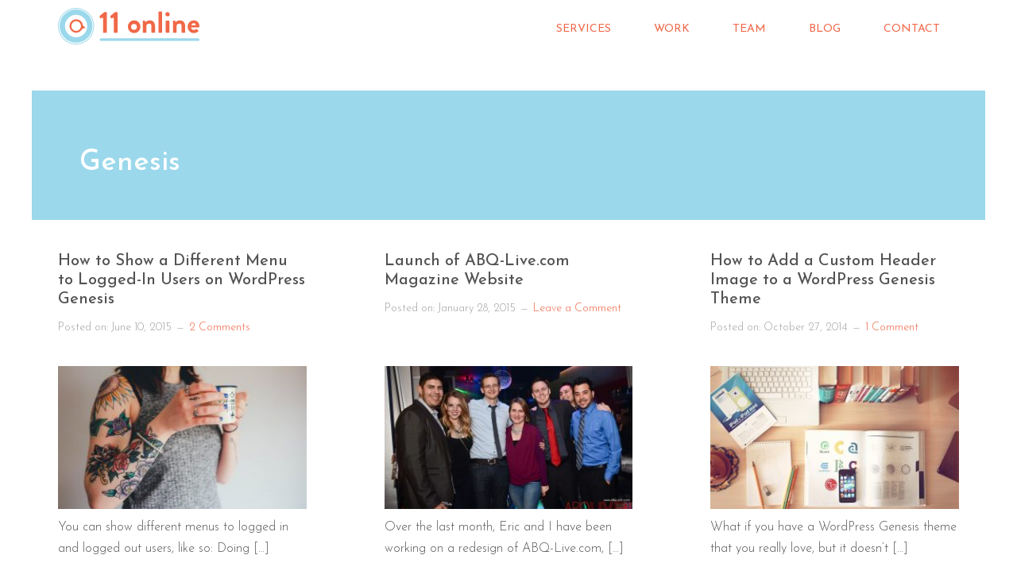

--- FILE ---
content_type: text/html; charset=UTF-8
request_url: https://11online.us/category/genesis/
body_size: 12972
content:
<!DOCTYPE html>
<html lang="en-US">
<head >
<meta charset="UTF-8" />
<script type="text/javascript">
/* <![CDATA[ */
 var gform;gform||(document.addEventListener("gform_main_scripts_loaded",function(){gform.scriptsLoaded=!0}),document.addEventListener("gform/theme/scripts_loaded",function(){gform.themeScriptsLoaded=!0}),window.addEventListener("DOMContentLoaded",function(){gform.domLoaded=!0}),gform={domLoaded:!1,scriptsLoaded:!1,themeScriptsLoaded:!1,isFormEditor:()=>"function"==typeof InitializeEditor,callIfLoaded:function(o){return!(!gform.domLoaded||!gform.scriptsLoaded||!gform.themeScriptsLoaded&&!gform.isFormEditor()||(gform.isFormEditor()&&console.warn("The use of gform.initializeOnLoaded() is deprecated in the form editor context and will be removed in Gravity Forms 3.1."),o(),0))},initializeOnLoaded:function(o){gform.callIfLoaded(o)||(document.addEventListener("gform_main_scripts_loaded",()=>{gform.scriptsLoaded=!0,gform.callIfLoaded(o)}),document.addEventListener("gform/theme/scripts_loaded",()=>{gform.themeScriptsLoaded=!0,gform.callIfLoaded(o)}),window.addEventListener("DOMContentLoaded",()=>{gform.domLoaded=!0,gform.callIfLoaded(o)}))},hooks:{action:{},filter:{}},addAction:function(o,r,e,t){gform.addHook("action",o,r,e,t)},addFilter:function(o,r,e,t){gform.addHook("filter",o,r,e,t)},doAction:function(o){gform.doHook("action",o,arguments)},applyFilters:function(o){return gform.doHook("filter",o,arguments)},removeAction:function(o,r){gform.removeHook("action",o,r)},removeFilter:function(o,r,e){gform.removeHook("filter",o,r,e)},addHook:function(o,r,e,t,n){null==gform.hooks[o][r]&&(gform.hooks[o][r]=[]);var d=gform.hooks[o][r];null==n&&(n=r+"_"+d.length),gform.hooks[o][r].push({tag:n,callable:e,priority:t=null==t?10:t})},doHook:function(r,o,e){var t;if(e=Array.prototype.slice.call(e,1),null!=gform.hooks[r][o]&&((o=gform.hooks[r][o]).sort(function(o,r){return o.priority-r.priority}),o.forEach(function(o){"function"!=typeof(t=o.callable)&&(t=window[t]),"action"==r?t.apply(null,e):e[0]=t.apply(null,e)})),"filter"==r)return e[0]},removeHook:function(o,r,t,n){var e;null!=gform.hooks[o][r]&&(e=(e=gform.hooks[o][r]).filter(function(o,r,e){return!!(null!=n&&n!=o.tag||null!=t&&t!=o.priority)}),gform.hooks[o][r]=e)}}); 
/* ]]> */
</script>

<meta name="viewport" content="width=device-width, initial-scale=1" />
<meta name='robots' content='index, follow, max-image-preview:large, max-snippet:-1, max-video-preview:-1' />

	<!-- This site is optimized with the Yoast SEO plugin v26.8 - https://yoast.com/product/yoast-seo-wordpress/ -->
	<title>Genesis Archives - 11 Online</title>
	<link rel="canonical" href="https://11online.us/category/genesis/" />
	<meta property="og:locale" content="en_US" />
	<meta property="og:type" content="article" />
	<meta property="og:title" content="Genesis Archives - 11 Online" />
	<meta property="og:url" content="https://11online.us/category/genesis/" />
	<meta property="og:site_name" content="11 Online" />
	<meta name="twitter:card" content="summary_large_image" />
	<meta name="twitter:site" content="@eleven_online" />
	<script type="application/ld+json" class="yoast-schema-graph">{"@context":"https://schema.org","@graph":[{"@type":"CollectionPage","@id":"https://11online.us/category/genesis/","url":"https://11online.us/category/genesis/","name":"Genesis Archives - 11 Online","isPartOf":{"@id":"https://11online.us/#website"},"primaryImageOfPage":{"@id":"https://11online.us/category/genesis/#primaryimage"},"image":{"@id":"https://11online.us/category/genesis/#primaryimage"},"thumbnailUrl":"https://11online.us/wp-content/uploads/2014/10/annie-spratt-61562.jpg","breadcrumb":{"@id":"https://11online.us/category/genesis/#breadcrumb"},"inLanguage":"en-US"},{"@type":"ImageObject","inLanguage":"en-US","@id":"https://11online.us/category/genesis/#primaryimage","url":"https://11online.us/wp-content/uploads/2014/10/annie-spratt-61562.jpg","contentUrl":"https://11online.us/wp-content/uploads/2014/10/annie-spratt-61562.jpg","width":4000,"height":2697},{"@type":"BreadcrumbList","@id":"https://11online.us/category/genesis/#breadcrumb","itemListElement":[{"@type":"ListItem","position":1,"name":"Home","item":"https://11online.us/"},{"@type":"ListItem","position":2,"name":"Genesis"}]},{"@type":"WebSite","@id":"https://11online.us/#website","url":"https://11online.us/","name":"11 Online","description":"11 Online | Website Design and Marketing","publisher":{"@id":"https://11online.us/#organization"},"potentialAction":[{"@type":"SearchAction","target":{"@type":"EntryPoint","urlTemplate":"https://11online.us/?s={search_term_string}"},"query-input":{"@type":"PropertyValueSpecification","valueRequired":true,"valueName":"search_term_string"}}],"inLanguage":"en-US"},{"@type":"Organization","@id":"https://11online.us/#organization","name":"11 Online, LLC","url":"https://11online.us/","logo":{"@type":"ImageObject","inLanguage":"en-US","@id":"https://11online.us/#/schema/logo/image/","url":"https://11online.us/wp-content/uploads/2017/06/cropped-Logo-dial.png","contentUrl":"https://11online.us/wp-content/uploads/2017/06/cropped-Logo-dial.png","width":512,"height":512,"caption":"11 Online, LLC"},"image":{"@id":"https://11online.us/#/schema/logo/image/"},"sameAs":["https://www.facebook.com/eleven0nline/","https://x.com/eleven_online","https://www.instagram.com/11_online/","https://www.linkedin.com/company-beta/3800558"]}]}</script>
	<!-- / Yoast SEO plugin. -->


<link rel='dns-prefetch' href='//kit.fontawesome.com' />
<link rel='dns-prefetch' href='//fonts.googleapis.com' />
<link rel="alternate" type="application/rss+xml" title="11 Online &raquo; Feed" href="https://11online.us/feed/" />
<link rel="alternate" type="application/rss+xml" title="11 Online &raquo; Comments Feed" href="https://11online.us/comments/feed/" />
<link rel="alternate" type="application/rss+xml" title="11 Online &raquo; Genesis Category Feed" href="https://11online.us/category/genesis/feed/" />
<style id='wp-img-auto-sizes-contain-inline-css' type='text/css'>
img:is([sizes=auto i],[sizes^="auto," i]){contain-intrinsic-size:3000px 1500px}
/*# sourceURL=wp-img-auto-sizes-contain-inline-css */
</style>
<link rel='stylesheet' id='11-online-theme-css' href='https://11online.us/wp-content/themes/11online-theme/style.css' type='text/css' media='all' />
<style id='11-online-theme-inline-css' type='text/css'>
.home-widget-1 { background: url(https://11online.us/wp-content/uploads/2017/06/landing-page-background.png)}.home-widget-2 { background: url(https://11online.us/wp-content/uploads/2017/05/About-Us-Background.png)}.home-widget-4 { background: url()}.blog-hero { background: url()}
/*# sourceURL=11-online-theme-inline-css */
</style>
<style id='wp-emoji-styles-inline-css' type='text/css'>

	img.wp-smiley, img.emoji {
		display: inline !important;
		border: none !important;
		box-shadow: none !important;
		height: 1em !important;
		width: 1em !important;
		margin: 0 0.07em !important;
		vertical-align: -0.1em !important;
		background: none !important;
		padding: 0 !important;
	}
/*# sourceURL=wp-emoji-styles-inline-css */
</style>
<style id='wp-block-library-inline-css' type='text/css'>
:root{--wp-block-synced-color:#7a00df;--wp-block-synced-color--rgb:122,0,223;--wp-bound-block-color:var(--wp-block-synced-color);--wp-editor-canvas-background:#ddd;--wp-admin-theme-color:#007cba;--wp-admin-theme-color--rgb:0,124,186;--wp-admin-theme-color-darker-10:#006ba1;--wp-admin-theme-color-darker-10--rgb:0,107,160.5;--wp-admin-theme-color-darker-20:#005a87;--wp-admin-theme-color-darker-20--rgb:0,90,135;--wp-admin-border-width-focus:2px}@media (min-resolution:192dpi){:root{--wp-admin-border-width-focus:1.5px}}.wp-element-button{cursor:pointer}:root .has-very-light-gray-background-color{background-color:#eee}:root .has-very-dark-gray-background-color{background-color:#313131}:root .has-very-light-gray-color{color:#eee}:root .has-very-dark-gray-color{color:#313131}:root .has-vivid-green-cyan-to-vivid-cyan-blue-gradient-background{background:linear-gradient(135deg,#00d084,#0693e3)}:root .has-purple-crush-gradient-background{background:linear-gradient(135deg,#34e2e4,#4721fb 50%,#ab1dfe)}:root .has-hazy-dawn-gradient-background{background:linear-gradient(135deg,#faaca8,#dad0ec)}:root .has-subdued-olive-gradient-background{background:linear-gradient(135deg,#fafae1,#67a671)}:root .has-atomic-cream-gradient-background{background:linear-gradient(135deg,#fdd79a,#004a59)}:root .has-nightshade-gradient-background{background:linear-gradient(135deg,#330968,#31cdcf)}:root .has-midnight-gradient-background{background:linear-gradient(135deg,#020381,#2874fc)}:root{--wp--preset--font-size--normal:16px;--wp--preset--font-size--huge:42px}.has-regular-font-size{font-size:1em}.has-larger-font-size{font-size:2.625em}.has-normal-font-size{font-size:var(--wp--preset--font-size--normal)}.has-huge-font-size{font-size:var(--wp--preset--font-size--huge)}.has-text-align-center{text-align:center}.has-text-align-left{text-align:left}.has-text-align-right{text-align:right}.has-fit-text{white-space:nowrap!important}#end-resizable-editor-section{display:none}.aligncenter{clear:both}.items-justified-left{justify-content:flex-start}.items-justified-center{justify-content:center}.items-justified-right{justify-content:flex-end}.items-justified-space-between{justify-content:space-between}.screen-reader-text{border:0;clip-path:inset(50%);height:1px;margin:-1px;overflow:hidden;padding:0;position:absolute;width:1px;word-wrap:normal!important}.screen-reader-text:focus{background-color:#ddd;clip-path:none;color:#444;display:block;font-size:1em;height:auto;left:5px;line-height:normal;padding:15px 23px 14px;text-decoration:none;top:5px;width:auto;z-index:100000}html :where(.has-border-color){border-style:solid}html :where([style*=border-top-color]){border-top-style:solid}html :where([style*=border-right-color]){border-right-style:solid}html :where([style*=border-bottom-color]){border-bottom-style:solid}html :where([style*=border-left-color]){border-left-style:solid}html :where([style*=border-width]){border-style:solid}html :where([style*=border-top-width]){border-top-style:solid}html :where([style*=border-right-width]){border-right-style:solid}html :where([style*=border-bottom-width]){border-bottom-style:solid}html :where([style*=border-left-width]){border-left-style:solid}html :where(img[class*=wp-image-]){height:auto;max-width:100%}:where(figure){margin:0 0 1em}html :where(.is-position-sticky){--wp-admin--admin-bar--position-offset:var(--wp-admin--admin-bar--height,0px)}@media screen and (max-width:600px){html :where(.is-position-sticky){--wp-admin--admin-bar--position-offset:0px}}

/*# sourceURL=wp-block-library-inline-css */
</style><style id='global-styles-inline-css' type='text/css'>
:root{--wp--preset--aspect-ratio--square: 1;--wp--preset--aspect-ratio--4-3: 4/3;--wp--preset--aspect-ratio--3-4: 3/4;--wp--preset--aspect-ratio--3-2: 3/2;--wp--preset--aspect-ratio--2-3: 2/3;--wp--preset--aspect-ratio--16-9: 16/9;--wp--preset--aspect-ratio--9-16: 9/16;--wp--preset--color--black: #000000;--wp--preset--color--cyan-bluish-gray: #abb8c3;--wp--preset--color--white: #ffffff;--wp--preset--color--pale-pink: #f78da7;--wp--preset--color--vivid-red: #cf2e2e;--wp--preset--color--luminous-vivid-orange: #ff6900;--wp--preset--color--luminous-vivid-amber: #fcb900;--wp--preset--color--light-green-cyan: #7bdcb5;--wp--preset--color--vivid-green-cyan: #00d084;--wp--preset--color--pale-cyan-blue: #8ed1fc;--wp--preset--color--vivid-cyan-blue: #0693e3;--wp--preset--color--vivid-purple: #9b51e0;--wp--preset--gradient--vivid-cyan-blue-to-vivid-purple: linear-gradient(135deg,rgb(6,147,227) 0%,rgb(155,81,224) 100%);--wp--preset--gradient--light-green-cyan-to-vivid-green-cyan: linear-gradient(135deg,rgb(122,220,180) 0%,rgb(0,208,130) 100%);--wp--preset--gradient--luminous-vivid-amber-to-luminous-vivid-orange: linear-gradient(135deg,rgb(252,185,0) 0%,rgb(255,105,0) 100%);--wp--preset--gradient--luminous-vivid-orange-to-vivid-red: linear-gradient(135deg,rgb(255,105,0) 0%,rgb(207,46,46) 100%);--wp--preset--gradient--very-light-gray-to-cyan-bluish-gray: linear-gradient(135deg,rgb(238,238,238) 0%,rgb(169,184,195) 100%);--wp--preset--gradient--cool-to-warm-spectrum: linear-gradient(135deg,rgb(74,234,220) 0%,rgb(151,120,209) 20%,rgb(207,42,186) 40%,rgb(238,44,130) 60%,rgb(251,105,98) 80%,rgb(254,248,76) 100%);--wp--preset--gradient--blush-light-purple: linear-gradient(135deg,rgb(255,206,236) 0%,rgb(152,150,240) 100%);--wp--preset--gradient--blush-bordeaux: linear-gradient(135deg,rgb(254,205,165) 0%,rgb(254,45,45) 50%,rgb(107,0,62) 100%);--wp--preset--gradient--luminous-dusk: linear-gradient(135deg,rgb(255,203,112) 0%,rgb(199,81,192) 50%,rgb(65,88,208) 100%);--wp--preset--gradient--pale-ocean: linear-gradient(135deg,rgb(255,245,203) 0%,rgb(182,227,212) 50%,rgb(51,167,181) 100%);--wp--preset--gradient--electric-grass: linear-gradient(135deg,rgb(202,248,128) 0%,rgb(113,206,126) 100%);--wp--preset--gradient--midnight: linear-gradient(135deg,rgb(2,3,129) 0%,rgb(40,116,252) 100%);--wp--preset--font-size--small: 13px;--wp--preset--font-size--medium: 20px;--wp--preset--font-size--large: 36px;--wp--preset--font-size--x-large: 42px;--wp--preset--spacing--20: 0.44rem;--wp--preset--spacing--30: 0.67rem;--wp--preset--spacing--40: 1rem;--wp--preset--spacing--50: 1.5rem;--wp--preset--spacing--60: 2.25rem;--wp--preset--spacing--70: 3.38rem;--wp--preset--spacing--80: 5.06rem;--wp--preset--shadow--natural: 6px 6px 9px rgba(0, 0, 0, 0.2);--wp--preset--shadow--deep: 12px 12px 50px rgba(0, 0, 0, 0.4);--wp--preset--shadow--sharp: 6px 6px 0px rgba(0, 0, 0, 0.2);--wp--preset--shadow--outlined: 6px 6px 0px -3px rgb(255, 255, 255), 6px 6px rgb(0, 0, 0);--wp--preset--shadow--crisp: 6px 6px 0px rgb(0, 0, 0);}:where(.is-layout-flex){gap: 0.5em;}:where(.is-layout-grid){gap: 0.5em;}body .is-layout-flex{display: flex;}.is-layout-flex{flex-wrap: wrap;align-items: center;}.is-layout-flex > :is(*, div){margin: 0;}body .is-layout-grid{display: grid;}.is-layout-grid > :is(*, div){margin: 0;}:where(.wp-block-columns.is-layout-flex){gap: 2em;}:where(.wp-block-columns.is-layout-grid){gap: 2em;}:where(.wp-block-post-template.is-layout-flex){gap: 1.25em;}:where(.wp-block-post-template.is-layout-grid){gap: 1.25em;}.has-black-color{color: var(--wp--preset--color--black) !important;}.has-cyan-bluish-gray-color{color: var(--wp--preset--color--cyan-bluish-gray) !important;}.has-white-color{color: var(--wp--preset--color--white) !important;}.has-pale-pink-color{color: var(--wp--preset--color--pale-pink) !important;}.has-vivid-red-color{color: var(--wp--preset--color--vivid-red) !important;}.has-luminous-vivid-orange-color{color: var(--wp--preset--color--luminous-vivid-orange) !important;}.has-luminous-vivid-amber-color{color: var(--wp--preset--color--luminous-vivid-amber) !important;}.has-light-green-cyan-color{color: var(--wp--preset--color--light-green-cyan) !important;}.has-vivid-green-cyan-color{color: var(--wp--preset--color--vivid-green-cyan) !important;}.has-pale-cyan-blue-color{color: var(--wp--preset--color--pale-cyan-blue) !important;}.has-vivid-cyan-blue-color{color: var(--wp--preset--color--vivid-cyan-blue) !important;}.has-vivid-purple-color{color: var(--wp--preset--color--vivid-purple) !important;}.has-black-background-color{background-color: var(--wp--preset--color--black) !important;}.has-cyan-bluish-gray-background-color{background-color: var(--wp--preset--color--cyan-bluish-gray) !important;}.has-white-background-color{background-color: var(--wp--preset--color--white) !important;}.has-pale-pink-background-color{background-color: var(--wp--preset--color--pale-pink) !important;}.has-vivid-red-background-color{background-color: var(--wp--preset--color--vivid-red) !important;}.has-luminous-vivid-orange-background-color{background-color: var(--wp--preset--color--luminous-vivid-orange) !important;}.has-luminous-vivid-amber-background-color{background-color: var(--wp--preset--color--luminous-vivid-amber) !important;}.has-light-green-cyan-background-color{background-color: var(--wp--preset--color--light-green-cyan) !important;}.has-vivid-green-cyan-background-color{background-color: var(--wp--preset--color--vivid-green-cyan) !important;}.has-pale-cyan-blue-background-color{background-color: var(--wp--preset--color--pale-cyan-blue) !important;}.has-vivid-cyan-blue-background-color{background-color: var(--wp--preset--color--vivid-cyan-blue) !important;}.has-vivid-purple-background-color{background-color: var(--wp--preset--color--vivid-purple) !important;}.has-black-border-color{border-color: var(--wp--preset--color--black) !important;}.has-cyan-bluish-gray-border-color{border-color: var(--wp--preset--color--cyan-bluish-gray) !important;}.has-white-border-color{border-color: var(--wp--preset--color--white) !important;}.has-pale-pink-border-color{border-color: var(--wp--preset--color--pale-pink) !important;}.has-vivid-red-border-color{border-color: var(--wp--preset--color--vivid-red) !important;}.has-luminous-vivid-orange-border-color{border-color: var(--wp--preset--color--luminous-vivid-orange) !important;}.has-luminous-vivid-amber-border-color{border-color: var(--wp--preset--color--luminous-vivid-amber) !important;}.has-light-green-cyan-border-color{border-color: var(--wp--preset--color--light-green-cyan) !important;}.has-vivid-green-cyan-border-color{border-color: var(--wp--preset--color--vivid-green-cyan) !important;}.has-pale-cyan-blue-border-color{border-color: var(--wp--preset--color--pale-cyan-blue) !important;}.has-vivid-cyan-blue-border-color{border-color: var(--wp--preset--color--vivid-cyan-blue) !important;}.has-vivid-purple-border-color{border-color: var(--wp--preset--color--vivid-purple) !important;}.has-vivid-cyan-blue-to-vivid-purple-gradient-background{background: var(--wp--preset--gradient--vivid-cyan-blue-to-vivid-purple) !important;}.has-light-green-cyan-to-vivid-green-cyan-gradient-background{background: var(--wp--preset--gradient--light-green-cyan-to-vivid-green-cyan) !important;}.has-luminous-vivid-amber-to-luminous-vivid-orange-gradient-background{background: var(--wp--preset--gradient--luminous-vivid-amber-to-luminous-vivid-orange) !important;}.has-luminous-vivid-orange-to-vivid-red-gradient-background{background: var(--wp--preset--gradient--luminous-vivid-orange-to-vivid-red) !important;}.has-very-light-gray-to-cyan-bluish-gray-gradient-background{background: var(--wp--preset--gradient--very-light-gray-to-cyan-bluish-gray) !important;}.has-cool-to-warm-spectrum-gradient-background{background: var(--wp--preset--gradient--cool-to-warm-spectrum) !important;}.has-blush-light-purple-gradient-background{background: var(--wp--preset--gradient--blush-light-purple) !important;}.has-blush-bordeaux-gradient-background{background: var(--wp--preset--gradient--blush-bordeaux) !important;}.has-luminous-dusk-gradient-background{background: var(--wp--preset--gradient--luminous-dusk) !important;}.has-pale-ocean-gradient-background{background: var(--wp--preset--gradient--pale-ocean) !important;}.has-electric-grass-gradient-background{background: var(--wp--preset--gradient--electric-grass) !important;}.has-midnight-gradient-background{background: var(--wp--preset--gradient--midnight) !important;}.has-small-font-size{font-size: var(--wp--preset--font-size--small) !important;}.has-medium-font-size{font-size: var(--wp--preset--font-size--medium) !important;}.has-large-font-size{font-size: var(--wp--preset--font-size--large) !important;}.has-x-large-font-size{font-size: var(--wp--preset--font-size--x-large) !important;}
/*# sourceURL=global-styles-inline-css */
</style>

<style id='classic-theme-styles-inline-css' type='text/css'>
/*! This file is auto-generated */
.wp-block-button__link{color:#fff;background-color:#32373c;border-radius:9999px;box-shadow:none;text-decoration:none;padding:calc(.667em + 2px) calc(1.333em + 2px);font-size:1.125em}.wp-block-file__button{background:#32373c;color:#fff;text-decoration:none}
/*# sourceURL=/wp-includes/css/classic-themes.min.css */
</style>
<link rel='stylesheet' id='podcast-block-css' href='https://11online.us/wp-content/plugins/simple-podcasting/dist/podcast.css' type='text/css' media='all' />
<link rel='stylesheet' id='latest-episode-block-css' href='https://11online.us/wp-content/plugins/simple-podcasting/dist/latest-episode.css' type='text/css' media='all' />
<link rel='stylesheet' id='google-fonts-css' href='//fonts.googleapis.com/css2?family=Josefin+Sans%3Aital%2Cwght%400%2C200%3B0%2C300%3B0%2C400%3B0%2C500%3B1%2C700&#038;ver=2.2.3' type='text/css' media='all' />
<link rel='stylesheet' id='dashicons-css' href='https://11online.us/wp-includes/css/dashicons.min.css' type='text/css' media='all' />
<script type="text/javascript" src="//kit.fontawesome.com/a4d2f0e48d.js" id="fontawesome-js"></script>
<script type="text/javascript" src="https://11online.us/wp-includes/js/jquery/jquery.min.js" id="jquery-core-js"></script>
<script type="text/javascript" src="https://11online.us/wp-includes/js/jquery/jquery-migrate.min.js" id="jquery-migrate-js"></script>
<script type="text/javascript" async="async" src="https://11online.us/wp-content/themes/11online-theme/js/responsive-menu.js" id="genesis-responsive-menu-js"></script>
<script type="text/javascript" async="async" src="https://11online.us/wp-content/themes/11online-theme/js/smooth-scrolling.js" id="genesis-smooth-scrolling-js"></script>
<script type="text/javascript" src="https://11online.us/wp-content/themes/11online-theme/js/clickable-graphic.js" id="clickable-graphic-js"></script>
<script type="text/javascript" async="async" src="https://11online.us/wp-content/themes/11online-theme/js/modernizr.js" id="genesis-modernizr-js"></script>
<script type="text/javascript" src="https://11online.us/wp-content/themes/11online-theme/js/responsive-image-map.js" id="responsive-image- -js"></script>
<link rel="https://api.w.org/" href="https://11online.us/wp-json/" /><link rel="alternate" title="JSON" type="application/json" href="https://11online.us/wp-json/wp/v2/categories/14" /><link rel="EditURI" type="application/rsd+xml" title="RSD" href="https://11online.us/xmlrpc.php?rsd" />
<meta name="generator" content="WordPress 6.9" />
			<meta property="fb:pages" content="322113524837290" />
			<link rel="pingback" href="https://11online.us/xmlrpc.php" />
<!-- Global Site Tag (gtag.js) - Google Analytics -->
<script async src="https://www.googletagmanager.com/gtag/js?id=UA-53329009-1"></script>
<script>
  window.dataLayer = window.dataLayer || [];
  function gtag(){dataLayer.push(arguments);}
  gtag('js', new Date());

  gtag('config', 'UA-53329009-1');
</script>
<link rel="icon" href="https://11online.us/wp-content/uploads/2021/02/cropped-android-chrome-192x192-1-32x32.png" sizes="32x32" />
<link rel="icon" href="https://11online.us/wp-content/uploads/2021/02/cropped-android-chrome-192x192-1-192x192.png" sizes="192x192" />
<link rel="apple-touch-icon" href="https://11online.us/wp-content/uploads/2021/02/cropped-android-chrome-192x192-1-180x180.png" />
<meta name="msapplication-TileImage" content="https://11online.us/wp-content/uploads/2021/02/cropped-android-chrome-192x192-1-270x270.png" />
		<style type="text/css" id="wp-custom-css">
			.page-id-2275 .gform_wrapper form {
	text-align: center;
}		</style>
		<link rel='stylesheet' id='gforms_reset_css-css' href='https://11online.us/wp-content/plugins/gravityforms/legacy/css/formreset.min.css' type='text/css' media='all' />
<link rel='stylesheet' id='gforms_formsmain_css-css' href='https://11online.us/wp-content/plugins/gravityforms/legacy/css/formsmain.min.css' type='text/css' media='all' />
<link rel='stylesheet' id='gforms_ready_class_css-css' href='https://11online.us/wp-content/plugins/gravityforms/legacy/css/readyclass.min.css' type='text/css' media='all' />
<link rel='stylesheet' id='gforms_browsers_css-css' href='https://11online.us/wp-content/plugins/gravityforms/legacy/css/browsers.min.css' type='text/css' media='all' />
</head>
<body class="archive category category-genesis category-14 wp-theme-genesis wp-child-theme-11online-theme header-image full-width-content genesis-breadcrumbs-hidden"><div class="site-container"><ul class="genesis-skip-link"><li><a href="#genesis-content" class="screen-reader-shortcut"> Skip to main content</a></li></ul><header class="site-header"><div class="wrap"><div class="title-area"><p class="site-title" itemprop="headline"><a href=https://11online.us title="11 Online">11 Online</a></p><p class="site-description">11 Online | Website Design and Marketing</p></div><div class="widget-area header-widget-area"><section id="nav_menu-5" class="widget widget_nav_menu"><div class="widget-wrap"><nav class="nav-header"><ul id="menu-main-nav" class="menu genesis-nav-menu js-superfish"><li id="menu-item-27" class="menu-item menu-item-type-post_type menu-item-object-page menu-item-27"><a href="https://11online.us/services/"><span >Services</span></a></li>
<li id="menu-item-115" class="menu-item menu-item-type-custom menu-item-object-custom menu-item-115"><a href="https://11online.us/work/"><span >Work</span></a></li>
<li id="menu-item-3583" class="menu-item menu-item-type-post_type menu-item-object-page menu-item-3583"><a href="https://11online.us/team/"><span >Team</span></a></li>
<li id="menu-item-25" class="menu-item menu-item-type-post_type menu-item-object-page current_page_parent menu-item-25"><a href="https://11online.us/devtap/"><span >Blog</span></a></li>
<li id="menu-item-24" class="menu-item menu-item-type-post_type menu-item-object-page menu-item-24"><a href="https://11online.us/hire-us/"><span >Contact</span></a></li>
</ul></nav></div></section>
</div></div></header><div class="site-inner"><div class="content-sidebar-wrap"><main class="content" id="genesis-content"><div class="archive-description taxonomy-archive-description taxonomy-description"><h1 class="archive-title">Genesis</h1></div><article class="post-488 post type-post status-publish format-standard has-post-thumbnail category-genesis category-wordpress entry one-third first" aria-label="How to Show a Different Menu to Logged-In Users on WordPress Genesis"><header class="entry-header"><h2 class="entry-title"><a class="entry-title-link" rel="bookmark" href="https://11online.us/how-to-show-a-different-menu-to-logged-in-users-on-wordpress-genesis/">How to Show a Different Menu to Logged-In Users on WordPress Genesis</a></h2>
<p class="entry-meta">Posted on: <time class="entry-time">June 10, 2015</time> <span class="entry-comments-link"><a href="https://11online.us/how-to-show-a-different-menu-to-logged-in-users-on-wordpress-genesis/#comments">2 Comments</a></span> </p></header><div class="entry-content"><a class="entry-image-link" href="https://11online.us/how-to-show-a-different-menu-to-logged-in-users-on-wordpress-genesis/" aria-hidden="true" tabindex="-1"><img width="300" height="202" src="https://11online.us/wp-content/uploads/2014/10/annie-spratt-61562-300x202.jpg" class=" post-image entry-image" alt="" decoding="async" srcset="https://11online.us/wp-content/uploads/2014/10/annie-spratt-61562-300x202.jpg 300w, https://11online.us/wp-content/uploads/2014/10/annie-spratt-61562-768x518.jpg 768w, https://11online.us/wp-content/uploads/2014/10/annie-spratt-61562-1024x690.jpg 1024w" sizes="(max-width: 300px) 100vw, 300px" /></a><p>You can show different menus to logged in and logged out users, like so: Doing [&hellip;]</p>
</div><footer class="entry-footer"><p class="entry-meta"><span class="entry-categories">Filed Under: <a href="https://11online.us/category/genesis/" rel="category tag">Genesis</a>, <a href="https://11online.us/category/wordpress/" rel="category tag">WordPress</a></span> </p></footer></article><article class="post-417 post type-post status-publish format-standard has-post-thumbnail category-about-us category-genesis category-wordpress entry one-third" aria-label="Launch of ABQ-Live.com Magazine Website"><header class="entry-header"><h2 class="entry-title"><a class="entry-title-link" rel="bookmark" href="https://11online.us/launch-abq-live-com-magazine-website/">Launch of ABQ-Live.com Magazine Website</a></h2>
<p class="entry-meta">Posted on: <time class="entry-time">January 28, 2015</time> <span class="entry-comments-link"><a href="https://11online.us/launch-abq-live-com-magazine-website/#respond">Leave a Comment</a></span> </p></header><div class="entry-content"><a class="entry-image-link" href="https://11online.us/launch-abq-live-com-magazine-website/" aria-hidden="true" tabindex="-1"><img width="300" height="199" src="https://11online.us/wp-content/uploads/2015/01/000_6012-300x199.jpg" class=" post-image entry-image" alt="" decoding="async" loading="lazy" srcset="https://11online.us/wp-content/uploads/2015/01/000_6012-300x199.jpg 300w, https://11online.us/wp-content/uploads/2015/01/000_6012-768x509.jpg 768w, https://11online.us/wp-content/uploads/2015/01/000_6012-1024x678.jpg 1024w, https://11online.us/wp-content/uploads/2015/01/000_6012.jpg 1152w" sizes="auto, (max-width: 300px) 100vw, 300px" /></a><p>Over the last month, Eric and I have been working on a redesign of ABQ-Live.com, [&hellip;]</p>
</div><footer class="entry-footer"><p class="entry-meta"><span class="entry-categories">Filed Under: <a href="https://11online.us/category/about-us/" rel="category tag">About Us</a>, <a href="https://11online.us/category/genesis/" rel="category tag">Genesis</a>, <a href="https://11online.us/category/wordpress/" rel="category tag">WordPress</a></span> </p></footer></article><article class="post-282 post type-post status-publish format-standard has-post-thumbnail category-genesis category-wordpress entry one-third" aria-label="How to Add a Custom Header Image to a WordPress Genesis Theme"><header class="entry-header"><h2 class="entry-title"><a class="entry-title-link" rel="bookmark" href="https://11online.us/add-custom-header-image-wordpress-genesis-theme/">How to Add a Custom Header Image to a WordPress Genesis Theme</a></h2>
<p class="entry-meta">Posted on: <time class="entry-time">October 27, 2014</time> <span class="entry-comments-link"><a href="https://11online.us/add-custom-header-image-wordpress-genesis-theme/#comments">1 Comment</a></span> </p></header><div class="entry-content"><a class="entry-image-link" href="https://11online.us/add-custom-header-image-wordpress-genesis-theme/" aria-hidden="true" tabindex="-1"><img width="300" height="201" src="https://11online.us/wp-content/uploads/2014/10/aleks-dorohovich-26-300x201.jpg" class=" post-image entry-image" alt="" decoding="async" loading="lazy" srcset="https://11online.us/wp-content/uploads/2014/10/aleks-dorohovich-26-300x201.jpg 300w, https://11online.us/wp-content/uploads/2014/10/aleks-dorohovich-26-768x515.jpg 768w, https://11online.us/wp-content/uploads/2014/10/aleks-dorohovich-26-1024x687.jpg 1024w" sizes="auto, (max-width: 300px) 100vw, 300px" /></a><p>What if you have a WordPress Genesis theme that you really love, but it doesn&#8217;t [&hellip;]</p>
</div><footer class="entry-footer"><p class="entry-meta"><span class="entry-categories">Filed Under: <a href="https://11online.us/category/genesis/" rel="category tag">Genesis</a>, <a href="https://11online.us/category/wordpress/" rel="category tag">WordPress</a></span> </p></footer></article><article class="post-286 post type-post status-publish format-standard has-post-thumbnail category-genesis category-wordpress entry one-third first" aria-label="How to Add a Favicon to a WordPress Genesis Theme"><header class="entry-header"><h2 class="entry-title"><a class="entry-title-link" rel="bookmark" href="https://11online.us/how-to-add-a-favicon-to-a-wordpress-genesis-theme/">How to Add a Favicon to a WordPress Genesis Theme</a></h2>
<p class="entry-meta">Posted on: <time class="entry-time">September 9, 2014</time> <span class="entry-comments-link"><a href="https://11online.us/how-to-add-a-favicon-to-a-wordpress-genesis-theme/#comments">1 Comment</a></span> </p></header><div class="entry-content"><a class="entry-image-link" href="https://11online.us/how-to-add-a-favicon-to-a-wordpress-genesis-theme/" aria-hidden="true" tabindex="-1"><img width="300" height="200" src="https://11online.us/wp-content/uploads/2014/10/matt-briney-269451-300x200.jpg" class=" post-image entry-image" alt="" decoding="async" loading="lazy" srcset="https://11online.us/wp-content/uploads/2014/10/matt-briney-269451-300x200.jpg 300w, https://11online.us/wp-content/uploads/2014/10/matt-briney-269451-768x511.jpg 768w, https://11online.us/wp-content/uploads/2014/10/matt-briney-269451-1024x681.jpg 1024w" sizes="auto, (max-width: 300px) 100vw, 300px" /></a><p>Adding a custom favicon is a nice little thing you can do to brand your [&hellip;]</p>
</div><footer class="entry-footer"><p class="entry-meta"><span class="entry-categories">Filed Under: <a href="https://11online.us/category/genesis/" rel="category tag">Genesis</a>, <a href="https://11online.us/category/wordpress/" rel="category tag">WordPress</a></span> </p></footer></article></main></div></div><div class="before-footer-widget-first widget-area"><div class="wrap"><section id="text-29" class="widget widget_text"><div class="widget-wrap">			<div class="textwidget"><script type="text/javascript"></script>
                <div class='gf_browser_chrome gform_wrapper gform_legacy_markup_wrapper gform-theme--no-framework' data-form-theme='legacy' data-form-index='0' id='gform_wrapper_10' >
                        <div class='gform_heading'>
                            <h3 class="gform_title">Subscribe to Our Newsletter</h3>
                            <p class='gform_description'>We scour the web for the coolest tech and marketing news so you don't have to.</p>
                        </div><form method='post' enctype='multipart/form-data'  id='gform_10'  action='/category/genesis/' data-formid='10' novalidate>
                        <div class='gform-body gform_body'><ul id='gform_fields_10' class='gform_fields top_label form_sublabel_below description_below validation_below'><li id="field_10_2" class="gfield gfield--type-email gfield_contains_required field_sublabel_below gfield--no-description field_description_below field_validation_below gfield_visibility_visible"  data-js-reload="field_10_2" ><label class='gfield_label gform-field-label' for='input_10_2'>Email<span class="gfield_required"><span class="gfield_required gfield_required_asterisk">*</span></span></label><div class='ginput_container ginput_container_email'>
                            <input name='input_2' id='input_10_2' type='email' value='' class='medium'    aria-required="true" aria-invalid="false"  />
                        </div></li></ul></div>
        <div class='gform-footer gform_footer top_label'> <input type='submit' id='gform_submit_button_10' class='gform_button button' onclick='gform.submission.handleButtonClick(this)' value='Submit'  /> 
            <input type='hidden' class='gform_hidden' name='gform_submission_method' data-js='gform_submission_method_10' value='postback' />
            <input type='hidden' class='gform_hidden' name='is_submit_10' value='1' />
            <input type='hidden' class='gform_hidden' name='gform_submit' value='10' />
            
            <input type='hidden' class='gform_hidden' name='gform_unique_id' value='' />
            <input type='hidden' class='gform_hidden' name='state_10' value='WyJbXSIsImM3ZTQzZGU5NTJiZDA2OTNhZDgyY2YzMjk3ODMyZjMyIl0=' />
            <input type='hidden' autocomplete='off' class='gform_hidden' name='gform_target_page_number_10' id='gform_target_page_number_10' value='0' />
            <input type='hidden' autocomplete='off' class='gform_hidden' name='gform_source_page_number_10' id='gform_source_page_number_10' value='1' />
            <input type='hidden' name='gform_field_values' value='' />
            
        </div>
                        <p style="display: none !important;" class="akismet-fields-container" data-prefix="ak_"><label>&#916;<textarea name="ak_hp_textarea" cols="45" rows="8" maxlength="100"></textarea></label><input type="hidden" id="ak_js_1" name="ak_js" value="96"/><script>document.getElementById( "ak_js_1" ).setAttribute( "value", ( new Date() ).getTime() );</script></p></form>
                        </div><script type="text/javascript">
/* <![CDATA[ */
 gform.initializeOnLoaded( function() {gformInitSpinner( 10, 'https://11online.us/wp-content/plugins/gravityforms/images/spinner.svg', true );jQuery('#gform_ajax_frame_10').on('load',function(){var contents = jQuery(this).contents().find('*').html();var is_postback = contents.indexOf('GF_AJAX_POSTBACK') >= 0;if(!is_postback){return;}var form_content = jQuery(this).contents().find('#gform_wrapper_10');var is_confirmation = jQuery(this).contents().find('#gform_confirmation_wrapper_10').length > 0;var is_redirect = contents.indexOf('gformRedirect(){') >= 0;var is_form = form_content.length > 0 && ! is_redirect && ! is_confirmation;var mt = parseInt(jQuery('html').css('margin-top'), 10) + parseInt(jQuery('body').css('margin-top'), 10) + 100;if(is_form){jQuery('#gform_wrapper_10').html(form_content.html());if(form_content.hasClass('gform_validation_error')){jQuery('#gform_wrapper_10').addClass('gform_validation_error');} else {jQuery('#gform_wrapper_10').removeClass('gform_validation_error');}setTimeout( function() { /* delay the scroll by 50 milliseconds to fix a bug in chrome */  }, 50 );if(window['gformInitDatepicker']) {gformInitDatepicker();}if(window['gformInitPriceFields']) {gformInitPriceFields();}var current_page = jQuery('#gform_source_page_number_10').val();gformInitSpinner( 10, 'https://11online.us/wp-content/plugins/gravityforms/images/spinner.svg', true );jQuery(document).trigger('gform_page_loaded', [10, current_page]);window['gf_submitting_10'] = false;}else if(!is_redirect){var confirmation_content = jQuery(this).contents().find('.GF_AJAX_POSTBACK').html();if(!confirmation_content){confirmation_content = contents;}jQuery('#gform_wrapper_10').replaceWith(confirmation_content);jQuery(document).trigger('gform_confirmation_loaded', [10]);window['gf_submitting_10'] = false;wp.a11y.speak(jQuery('#gform_confirmation_message_10').text());}else{jQuery('#gform_10').append(contents);if(window['gformRedirect']) {gformRedirect();}}jQuery(document).trigger("gform_pre_post_render", [{ formId: "10", currentPage: "current_page", abort: function() { this.preventDefault(); } }]);                if (event && event.defaultPrevented) {                return;         }        const gformWrapperDiv = document.getElementById( "gform_wrapper_10" );        if ( gformWrapperDiv ) {            const visibilitySpan = document.createElement( "span" );            visibilitySpan.id = "gform_visibility_test_10";            gformWrapperDiv.insertAdjacentElement( "afterend", visibilitySpan );        }        const visibilityTestDiv = document.getElementById( "gform_visibility_test_10" );        let postRenderFired = false;                function triggerPostRender() {            if ( postRenderFired ) {                return;            }            postRenderFired = true;            jQuery( document ).trigger( 'gform_post_render', [10, current_page] );            gform.utils.trigger( { event: 'gform/postRender', native: false, data: { formId: 10, currentPage: current_page } } );            gform.utils.trigger( { event: 'gform/post_render', native: false, data: { formId: 10, currentPage: current_page } } );            if ( visibilityTestDiv ) {                visibilityTestDiv.parentNode.removeChild( visibilityTestDiv );            }        }        function debounce( func, wait, immediate ) {            var timeout;            return function() {                var context = this, args = arguments;                var later = function() {                    timeout = null;                    if ( !immediate ) func.apply( context, args );                };                var callNow = immediate && !timeout;                clearTimeout( timeout );                timeout = setTimeout( later, wait );                if ( callNow ) func.apply( context, args );            };        }        const debouncedTriggerPostRender = debounce( function() {            triggerPostRender();        }, 200 );        if ( visibilityTestDiv && visibilityTestDiv.offsetParent === null ) {            const observer = new MutationObserver( ( mutations ) => {                mutations.forEach( ( mutation ) => {                    if ( mutation.type === 'attributes' && visibilityTestDiv.offsetParent !== null ) {                        debouncedTriggerPostRender();                        observer.disconnect();                    }                });            });            observer.observe( document.body, {                attributes: true,                childList: false,                subtree: true,                attributeFilter: [ 'style', 'class' ],            });        } else {            triggerPostRender();        }    } );} ); 
/* ]]> */
</script>

</div>
		</div></section>
</div></div><div class="before-footer-widget widget-area"><div class="wrap"><section id="text-17" class="widget widget_text"><div class="widget-wrap"><h3 class="widgettitle widget-title">Ready to turn it up?</h3>
			<div class="textwidget"><p><a href="https://11online.us/hire-us/" class="btn btn-white-alt mt-0">Take me to 11</a></p>
</div>
		</div></section>
</div></div></div><div id="footer-widget" class="footer widget-area"><div class="wrap"><section id="text-42" class="widget widget_text"><div class="widget-wrap"><h3 class="widgettitle widget-title">Follow us</h3>
			<div class="textwidget"><div class="socmedico">
<div><a href="https://github.com/11online"><i class="fab fa-github-square fa-2x"></i></a></div>
<div><a href="https://www.facebook.com/eleven0nline"><i class="fab fa-facebook-square fa-2x"></i></a></div>
<div><a href="https://twitter.com/eleven_online"><i class="fab fa-twitter-square fa-2x"></i></a></div>
<div><a href="https://www.linkedin.com/company/11-online"><i class="fab fa-linkedin fa-2x"></i></a></div>
</div>
</div>
		</div></section>
<section id="text-43" class="widget widget_text"><div class="widget-wrap">			<div class="textwidget"><div class="centered"><a href="tel:1-505-234-6148">(505) 234-6148</a><br />
Want to work for us? Check out our <a href="/careers">Career Page</a><br />
© Copyright 2018–2020 • An Albuquerque, New Mexico Web Design Company • <a href="https://11online.us/privacy-policy/" target="_blank" rel="noopener noreferrer">Privacy Policy</a></div>
</div>
		</div></section>
</div><script type="speculationrules">
{"prefetch":[{"source":"document","where":{"and":[{"href_matches":"/*"},{"not":{"href_matches":["/wp-*.php","/wp-admin/*","/wp-content/uploads/*","/wp-content/*","/wp-content/plugins/*","/wp-content/themes/11online-theme/*","/wp-content/themes/genesis/*","/*\\?(.+)"]}},{"not":{"selector_matches":"a[rel~=\"nofollow\"]"}},{"not":{"selector_matches":".no-prefetch, .no-prefetch a"}}]},"eagerness":"conservative"}]}
</script>
<script type="text/javascript" src="https://11online.us/wp-content/themes/genesis/lib/js/skip-links.min.js" id="skip-links-js"></script>
<script type="text/javascript" src="https://11online.us/wp-includes/js/dist/dom-ready.min.js" id="wp-dom-ready-js"></script>
<script type="text/javascript" src="https://11online.us/wp-includes/js/dist/hooks.min.js" id="wp-hooks-js"></script>
<script type="text/javascript" src="https://11online.us/wp-includes/js/dist/i18n.min.js" id="wp-i18n-js"></script>
<script type="text/javascript" id="wp-i18n-js-after">
/* <![CDATA[ */
wp.i18n.setLocaleData( { 'text direction\u0004ltr': [ 'ltr' ] } );
//# sourceURL=wp-i18n-js-after
/* ]]> */
</script>
<script type="text/javascript" src="https://11online.us/wp-includes/js/dist/a11y.min.js" id="wp-a11y-js"></script>
<script type="text/javascript" defer='defer' src="https://11online.us/wp-content/plugins/gravityforms/js/jquery.json.min.js" id="gform_json-js"></script>
<script type="text/javascript" id="gform_gravityforms-js-extra">
/* <![CDATA[ */
var gform_i18n = {"datepicker":{"days":{"monday":"Mo","tuesday":"Tu","wednesday":"We","thursday":"Th","friday":"Fr","saturday":"Sa","sunday":"Su"},"months":{"january":"January","february":"February","march":"March","april":"April","may":"May","june":"June","july":"July","august":"August","september":"September","october":"October","november":"November","december":"December"},"firstDay":1,"iconText":"Select date"}};
var gf_legacy_multi = [];
var gform_gravityforms = {"strings":{"invalid_file_extension":"This type of file is not allowed. Must be one of the following:","delete_file":"Delete this file","in_progress":"in progress","file_exceeds_limit":"File exceeds size limit","illegal_extension":"This type of file is not allowed.","max_reached":"Maximum number of files reached","unknown_error":"There was a problem while saving the file on the server","currently_uploading":"Please wait for the uploading to complete","cancel":"Cancel","cancel_upload":"Cancel this upload","cancelled":"Cancelled"},"vars":{"images_url":"https://11online.us/wp-content/plugins/gravityforms/images"}};
var gf_global = {"gf_currency_config":{"name":"U.S. Dollar","symbol_left":"$","symbol_right":"","symbol_padding":"","thousand_separator":",","decimal_separator":".","decimals":2,"code":"USD"},"base_url":"https://11online.us/wp-content/plugins/gravityforms","number_formats":[],"spinnerUrl":"https://11online.us/wp-content/plugins/gravityforms/images/spinner.svg","version_hash":"d37d6f06f62f2d0f63ccecf94709273a","strings":{"newRowAdded":"New row added.","rowRemoved":"Row removed","formSaved":"The form has been saved.  The content contains the link to return and complete the form."}};
//# sourceURL=gform_gravityforms-js-extra
/* ]]> */
</script>
<script type="text/javascript" defer='defer' src="https://11online.us/wp-content/plugins/gravityforms/js/gravityforms.min.js" id="gform_gravityforms-js"></script>
<script type="text/javascript" defer='defer' src="https://11online.us/wp-content/plugins/gravityforms/assets/js/dist/utils.min.js" id="gform_gravityforms_utils-js"></script>
<script type="text/javascript" defer='defer' src="https://11online.us/wp-content/plugins/gravityforms/assets/js/dist/vendor-theme.min.js" id="gform_gravityforms_theme_vendors-js"></script>
<script type="text/javascript" id="gform_gravityforms_theme-js-extra">
/* <![CDATA[ */
var gform_theme_config = {"common":{"form":{"honeypot":{"version_hash":"d37d6f06f62f2d0f63ccecf94709273a"},"ajax":{"ajaxurl":"https://11online.us/wp-admin/admin-ajax.php","ajax_submission_nonce":"ad6c79066a","i18n":{"step_announcement":"Step %1$s of %2$s, %3$s","unknown_error":"There was an unknown error processing your request. Please try again."}}}},"hmr_dev":"","public_path":"https://11online.us/wp-content/plugins/gravityforms/assets/js/dist/","config_nonce":"e6aa3d45fd"};
//# sourceURL=gform_gravityforms_theme-js-extra
/* ]]> */
</script>
<script type="text/javascript" defer='defer' src="https://11online.us/wp-content/plugins/gravityforms/assets/js/dist/scripts-theme.min.js" id="gform_gravityforms_theme-js"></script>
<script defer type="text/javascript" src="https://11online.us/wp-content/plugins/akismet/_inc/akismet-frontend.js" id="akismet-frontend-js"></script>
<script id="wp-emoji-settings" type="application/json">
{"baseUrl":"https://s.w.org/images/core/emoji/17.0.2/72x72/","ext":".png","svgUrl":"https://s.w.org/images/core/emoji/17.0.2/svg/","svgExt":".svg","source":{"concatemoji":"https://11online.us/wp-includes/js/wp-emoji-release.min.js"}}
</script>
<script type="module">
/* <![CDATA[ */
/*! This file is auto-generated */
const a=JSON.parse(document.getElementById("wp-emoji-settings").textContent),o=(window._wpemojiSettings=a,"wpEmojiSettingsSupports"),s=["flag","emoji"];function i(e){try{var t={supportTests:e,timestamp:(new Date).valueOf()};sessionStorage.setItem(o,JSON.stringify(t))}catch(e){}}function c(e,t,n){e.clearRect(0,0,e.canvas.width,e.canvas.height),e.fillText(t,0,0);t=new Uint32Array(e.getImageData(0,0,e.canvas.width,e.canvas.height).data);e.clearRect(0,0,e.canvas.width,e.canvas.height),e.fillText(n,0,0);const a=new Uint32Array(e.getImageData(0,0,e.canvas.width,e.canvas.height).data);return t.every((e,t)=>e===a[t])}function p(e,t){e.clearRect(0,0,e.canvas.width,e.canvas.height),e.fillText(t,0,0);var n=e.getImageData(16,16,1,1);for(let e=0;e<n.data.length;e++)if(0!==n.data[e])return!1;return!0}function u(e,t,n,a){switch(t){case"flag":return n(e,"\ud83c\udff3\ufe0f\u200d\u26a7\ufe0f","\ud83c\udff3\ufe0f\u200b\u26a7\ufe0f")?!1:!n(e,"\ud83c\udde8\ud83c\uddf6","\ud83c\udde8\u200b\ud83c\uddf6")&&!n(e,"\ud83c\udff4\udb40\udc67\udb40\udc62\udb40\udc65\udb40\udc6e\udb40\udc67\udb40\udc7f","\ud83c\udff4\u200b\udb40\udc67\u200b\udb40\udc62\u200b\udb40\udc65\u200b\udb40\udc6e\u200b\udb40\udc67\u200b\udb40\udc7f");case"emoji":return!a(e,"\ud83e\u1fac8")}return!1}function f(e,t,n,a){let r;const o=(r="undefined"!=typeof WorkerGlobalScope&&self instanceof WorkerGlobalScope?new OffscreenCanvas(300,150):document.createElement("canvas")).getContext("2d",{willReadFrequently:!0}),s=(o.textBaseline="top",o.font="600 32px Arial",{});return e.forEach(e=>{s[e]=t(o,e,n,a)}),s}function r(e){var t=document.createElement("script");t.src=e,t.defer=!0,document.head.appendChild(t)}a.supports={everything:!0,everythingExceptFlag:!0},new Promise(t=>{let n=function(){try{var e=JSON.parse(sessionStorage.getItem(o));if("object"==typeof e&&"number"==typeof e.timestamp&&(new Date).valueOf()<e.timestamp+604800&&"object"==typeof e.supportTests)return e.supportTests}catch(e){}return null}();if(!n){if("undefined"!=typeof Worker&&"undefined"!=typeof OffscreenCanvas&&"undefined"!=typeof URL&&URL.createObjectURL&&"undefined"!=typeof Blob)try{var e="postMessage("+f.toString()+"("+[JSON.stringify(s),u.toString(),c.toString(),p.toString()].join(",")+"));",a=new Blob([e],{type:"text/javascript"});const r=new Worker(URL.createObjectURL(a),{name:"wpTestEmojiSupports"});return void(r.onmessage=e=>{i(n=e.data),r.terminate(),t(n)})}catch(e){}i(n=f(s,u,c,p))}t(n)}).then(e=>{for(const n in e)a.supports[n]=e[n],a.supports.everything=a.supports.everything&&a.supports[n],"flag"!==n&&(a.supports.everythingExceptFlag=a.supports.everythingExceptFlag&&a.supports[n]);var t;a.supports.everythingExceptFlag=a.supports.everythingExceptFlag&&!a.supports.flag,a.supports.everything||((t=a.source||{}).concatemoji?r(t.concatemoji):t.wpemoji&&t.twemoji&&(r(t.twemoji),r(t.wpemoji)))});
//# sourceURL=https://11online.us/wp-includes/js/wp-emoji-loader.min.js
/* ]]> */
</script>
<script type="text/javascript">
/* <![CDATA[ */
 gform.initializeOnLoaded( function() { jQuery(document).on('gform_post_render', function(event, formId, currentPage){if(formId == 10) {} } );jQuery(document).on('gform_post_conditional_logic', function(event, formId, fields, isInit){} ) } ); 
/* ]]> */
</script>
<script type="text/javascript">
/* <![CDATA[ */
 gform.initializeOnLoaded( function() {jQuery(document).trigger("gform_pre_post_render", [{ formId: "10", currentPage: "1", abort: function() { this.preventDefault(); } }]);                if (event && event.defaultPrevented) {                return;         }        const gformWrapperDiv = document.getElementById( "gform_wrapper_10" );        if ( gformWrapperDiv ) {            const visibilitySpan = document.createElement( "span" );            visibilitySpan.id = "gform_visibility_test_10";            gformWrapperDiv.insertAdjacentElement( "afterend", visibilitySpan );        }        const visibilityTestDiv = document.getElementById( "gform_visibility_test_10" );        let postRenderFired = false;                function triggerPostRender() {            if ( postRenderFired ) {                return;            }            postRenderFired = true;            jQuery( document ).trigger( 'gform_post_render', [10, 1] );            gform.utils.trigger( { event: 'gform/postRender', native: false, data: { formId: 10, currentPage: 1 } } );            gform.utils.trigger( { event: 'gform/post_render', native: false, data: { formId: 10, currentPage: 1 } } );            if ( visibilityTestDiv ) {                visibilityTestDiv.parentNode.removeChild( visibilityTestDiv );            }        }        function debounce( func, wait, immediate ) {            var timeout;            return function() {                var context = this, args = arguments;                var later = function() {                    timeout = null;                    if ( !immediate ) func.apply( context, args );                };                var callNow = immediate && !timeout;                clearTimeout( timeout );                timeout = setTimeout( later, wait );                if ( callNow ) func.apply( context, args );            };        }        const debouncedTriggerPostRender = debounce( function() {            triggerPostRender();        }, 200 );        if ( visibilityTestDiv && visibilityTestDiv.offsetParent === null ) {            const observer = new MutationObserver( ( mutations ) => {                mutations.forEach( ( mutation ) => {                    if ( mutation.type === 'attributes' && visibilityTestDiv.offsetParent !== null ) {                        debouncedTriggerPostRender();                        observer.disconnect();                    }                });            });            observer.observe( document.body, {                attributes: true,                childList: false,                subtree: true,                attributeFilter: [ 'style', 'class' ],            });        } else {            triggerPostRender();        }    } ); 
/* ]]> */
</script>
<script defer src="https://static.cloudflareinsights.com/beacon.min.js/vcd15cbe7772f49c399c6a5babf22c1241717689176015" integrity="sha512-ZpsOmlRQV6y907TI0dKBHq9Md29nnaEIPlkf84rnaERnq6zvWvPUqr2ft8M1aS28oN72PdrCzSjY4U6VaAw1EQ==" data-cf-beacon='{"version":"2024.11.0","token":"b11e1c81f45b4b9c873f9433cf8f38a1","r":1,"server_timing":{"name":{"cfCacheStatus":true,"cfEdge":true,"cfExtPri":true,"cfL4":true,"cfOrigin":true,"cfSpeedBrain":true},"location_startswith":null}}' crossorigin="anonymous"></script>
</body></html>


--- FILE ---
content_type: text/css
request_url: https://11online.us/wp-content/themes/11online-theme/style.css
body_size: 15141
content:
@charset "UTF-8";
/* # Genesis Custom Starter Theme
 *Theme Name: Theme Name
 *Theme URI: http://11online.us
 *Description: This is the 11 Online Starter Theme
 *Author: 11 Online
 *Author URI: http://www.11online.us
 *Template: genesis
 *Template Version: 2.2.3
 *Tags: black, orange, white, one-column, two-columns, three-columns, left-sidebar, right-sidebar, responsive-layout, custom-menu, full-width-template, rtl-language-support, sticky-post, theme-options, threaded-comments, translation-ready
 *License: GPL-2.0+
 *License URI: http://www.gnu.org/licenses/gpl-2.0.html */
/* # Table of Contents
 *- HTML5 Reset
 *	- Baseline Normalize
 *	- Box Sizing
 *	- Float Clearing
 *- Defaults
 *	- Typographical Elements
 *	- Headings
 *	- Objects
 *	- Gallery
 *	- Forms
 *	- Tables
 *	- Screen Reader Text
 *- Structure and Layout
 *	- Site Containers
 *	- Column Widths and Positions
 *	- Column Classes
 *- Common Classes
 *	- Avatar
 *	- Genesis
 *	- Search Form
 *	- Titles
 *	- WordPress
 *- Widgets
 *	- Featured Content
 *- Plugins
 *	- Genesis eNews Extended
 *	- Jetpack
 *- Site Header
 *	- Title Area
 *	- Widget Area
 *- Site Navigation
 *	- Accessible Menu
 *	- Site Header Navigation
 *	- Primary Navigation
 *	- Secondary Navigation
 *	- Skip Links
 *- Content Area
 *	- Entries
 *	- Entry Meta
 *	- Pagination
 *	- Comments
 *- Sidebars
 *- Footer Widgets
 *- Site Footer
 *- Media Queries
 *	- Retina Display
 *	- Max-width: 1200px
 *	- Max-width: 960px
 *	- Max-width: 800px
 *- Print Styles */
/* Variables */
.red-eleven {
  color: #F06848; }

/* # HTML5 Reset
 *---------------------------------------------------------------------------------------------------- */
/* ## Baseline Normalize
 *--------------------------------------------- */
/* normalize.css v3.0.1 | MIT License | git.io/normalize */
html {
  font-family: sans-serif;
  -ms-text-size-adjust: 100%;
  -webkit-text-size-adjust: 100%; }

body {
  margin: 0; }

article, aside, details, figcaption, figure, footer, header, hgroup, main, nav, section, summary {
  display: block; }

audio, canvas, progress, video {
  display: inline-block;
  vertical-align: baseline; }

audio:not([controls]) {
  display: none;
  height: 0; }

[hidden], template {
  display: none; }

a {
  background: 0 0; }
  a:active, a:hover {
    outline: 0; }

abbr[title] {
  border-bottom: 1px dotted; }

b, strong {
  font-weight: 500; }

dfn {
  font-style: italic; }

h1 {
  font-size: 2em;
  margin: 0.67em 0; }

mark {
  background: #ff0;
  color: #535353; }

small {
  font-size: 80%; }

sub {
  font-size: 75%;
  line-height: 0;
  position: relative;
  vertical-align: baseline; }

sup {
  font-size: 75%;
  line-height: 0;
  position: relative;
  vertical-align: baseline;
  top: -0.5em; }

sub {
  bottom: -0.25em; }

img {
  border: 0; }

svg:not(:root) {
  overflow: hidden; }

figure {
  margin: 1em 40px; }

hr {
  -moz-box-sizing: content-box;
  box-sizing: content-box;
  height: 0; }

pre {
  overflow: auto; }

code, kbd, pre, samp {
  font-family: monospace, monospace;
  font-size: 1em; }

button, input, optgroup, select, textarea {
  color: inherit;
  font: inherit;
  margin: 0; }

button {
  overflow: visible;
  text-transform: none; }

select {
  text-transform: none; }

button, html input[type=button] {
  -webkit-appearance: button;
  cursor: pointer; }

input[type=reset], input[type=submit] {
  -webkit-appearance: button;
  cursor: pointer; }

button[disabled], html input[disabled] {
  cursor: default; }

button::-moz-focus-inner {
  border: 0;
  padding: 0; }

input {
  line-height: normal; }
  input::-moz-focus-inner {
    border: 0;
    padding: 0; }
  input[type=checkbox], input[type=radio] {
    box-sizing: border-box;
    padding: 0; }
  input[type=number]::-webkit-inner-spin-button, input[type=number]::-webkit-outer-spin-button {
    height: auto; }
  input[type=search] {
    -webkit-appearance: textfield;
    -moz-box-sizing: content-box;
    -webkit-box-sizing: content-box;
    box-sizing: content-box; }
    input[type=search]::-webkit-search-cancel-button, input[type=search]::-webkit-search-decoration {
      -webkit-appearance: none; }

fieldset {
  border: 1px solid silver;
  margin: 0 2px;
  padding: 0.35em 0.625em 0.75em; }

legend {
  border: 0;
  padding: 0; }

textarea {
  overflow: auto; }

optgroup {
  font-weight: 700; }

table {
  border-collapse: collapse;
  border-spacing: 0; }

td, th {
  padding: 0; }

/* ## Box Sizing
 *--------------------------------------------- */
html, input[type="search"] {
  -webkit-box-sizing: border-box;
  -moz-box-sizing: border-box;
  box-sizing: border-box; }

* {
  box-sizing: inherit; }
  *:before, *:after {
    box-sizing: inherit; }

/* ## Float Clearing
 *--------------------------------------------- */
.author-box:before, .clearfix:before, .entry:before, .entry-content:before, .footer-widgets:before, .nav-primary:before, .nav-secondary:before, .pagination:before, .site-container:before, .site-footer:before, .site-header:before, .site-inner:before, .wrap:before {
  content: " ";
  display: table; }

.author-box:after, .clearfix:after, .entry:after, .entry-content:after, .footer-widgets:after, .nav-primary:after, .nav-secondary:after, .pagination:after, .site-container:after, .site-footer:after, .site-header:after, .site-inner:after, .wrap:after {
  clear: both;
  content: " ";
  display: table; }

/* # Defaults
 *---------------------------------------------------------------------------------------------------- */
/* ## Typographical Elements
 *--------------------------------------------- */
html {
  font-size: 10px; }

body {
  font-size: 1.8rem;
  color: #535353;
  font-family: "Josefin Sans", -apple-system, BlinkMacSystemFont, "Segoe UI", Roboto, Oxygen-Sans, Ubuntu, Cantarell, "Helvetica Neue", sans-serif;
  font-weight: 300;
  line-height: 2.7rem;
  margin: 0; }

/* ## Headings
 *--------------------------------------------- */
h1, h2, h3, h4, h5, h6 {
  color: #535353;
  font-family: "Josefin Sans", -apple-system, BlinkMacSystemFont, "Segoe UI", Roboto, Oxygen-Sans, Ubuntu, Cantarell, "Helvetica Neue", sans-serif;
  font-weight: 500;
  line-height: 1.2;
  margin: 0 0 10px; }

h1 {
  font-size: 36px;
  font-size: 3.6rem; }

h2 {
  font-size: 32px;
  font-size: 3.2rem; }

h3 {
  font-size: 28px;
  font-size: 2.8rem; }

h4 {
  font-size: 20px;
  font-size: 2rem; }

h5 {
  font-size: 18px;
  font-size: 1.8rem; }

h6 {
  font-size: 16px;
  font-size: 1.6rem; }

.bb-font {
  font-size: 3.5rem;
  line-height: 4rem;
  font-weight: 500;
  text-shadow: 1px 1px 1px rgba(0, 0, 0, 0.5); }

.text-uppercase {
  text-transform: uppercase; }

/* ## Objects
 *--------------------------------------------- */
embed, iframe, img, object, video, .wp-caption {
  max-width: 100%; }

img {
  height: auto; }

.featured-content img {
  width: auto; }

.gallery {
  overflow: hidden; }
  .gallery img {
    width: auto; }

/* ## Gallery
 *--------------------------------------------- */
.gallery-item {
  float: left;
  margin: 0 0 28px;
  text-align: center; }

.gallery-columns-2 .gallery-item {
  width: 50%; }

.gallery-columns-3 .gallery-item {
  width: 33%; }

.gallery-columns-4 .gallery-item {
  width: 25%; }

.gallery-columns-5 .gallery-item {
  width: 20%; }

.gallery-columns-6 .gallery-item {
  width: 16.6666%; }

.gallery-columns-7 .gallery-item {
  width: 14.2857%; }

.gallery-columns-8 .gallery-item {
  width: 12.5%; }

.gallery-columns-9 .gallery-item {
  width: 11.1111%; }

.gallery img {
  border: 1px solid #ddd;
  height: auto;
  padding: 4px; }
  .gallery img:hover, .gallery img:focus {
    border: 1px solid #999; }

/* ## Forms
 *--------------------------------------------- */
input, select, textarea {
  background-color: #fff;
  border: 1px solid #ddd;
  color: #535353;
  font-size: 18px;
  font-size: 1.8rem;
  font-weight: 300;
  padding: 16px;
  width: 100%; }

input:focus, textarea:focus {
  border: 1px solid #999;
  outline: none; }

input[type="checkbox"], input[type="image"], input[type="radio"] {
  width: auto; }

::-moz-placeholder {
  color: #535353;
  font-weight: 300;
  opacity: 1; }

::-webkit-input-placeholder {
  color: #535353;
  font-weight: 300; }

button {
  background-color: #535353;
  border: 0;
  color: #fff;
  cursor: pointer;
  font-size: 16px;
  font-size: 1.6rem;
  font-weight: 300;
  padding: 16px 24px;
  text-transform: uppercase;
  width: auto; }

input[type="button"], input[type="reset"], input[type="submit"] {
  background-color: #535353;
  border: 0;
  color: #fff;
  cursor: pointer;
  font-size: 16px;
  font-size: 1.6rem;
  font-weight: 400;
  padding: 1.8rem 1.5rem 1.5rem 1.5rem;
  text-transform: uppercase;
  width: auto; }

.button {
  background-color: #535353;
  border: 0;
  color: #fff;
  cursor: pointer;
  font-size: 16px;
  font-size: 1.6rem;
  font-weight: 400;
  padding: 1.8rem 1.5rem 1.5rem 1.5rem;
  text-transform: uppercase;
  width: auto; }

button:hover {
  background-color: #F06848;
  color: #fff; }

input:hover[type="button"], input:hover[type="reset"], input:hover[type="submit"] {
  background-color: #F06848;
  color: #fff; }

.button:hover, button:focus {
  background-color: #F06848;
  color: #fff; }

input:focus[type="button"], input:focus[type="reset"], input:focus[type="submit"] {
  background-color: #F06848;
  color: #fff; }

.button:focus {
  background-color: #F06848;
  color: #fff; }

.entry-content .button:hover, .entry-content .button:focus {
  color: #fff; }

.footer-widgets button {
  background-color: #F06848;
  color: #fff; }
.footer-widgets input[type="button"], .footer-widgets input[type="reset"], .footer-widgets input[type="submit"] {
  background-color: #F06848;
  color: #fff; }
.footer-widgets .button {
  background-color: #F06848;
  color: #fff; }
.footer-widgets button:hover {
  background-color: #F5F5F5;
  color: #535353; }
.footer-widgets input:hover[type="button"], .footer-widgets input:hover[type="reset"], .footer-widgets input:hover[type="submit"] {
  background-color: #F5F5F5;
  color: #535353; }
.footer-widgets .button:hover, .footer-widgets button:focus {
  background-color: #F5F5F5;
  color: #535353; }
.footer-widgets input:focus[type="button"], .footer-widgets input:focus[type="reset"], .footer-widgets input:focus[type="submit"] {
  background-color: #F5F5F5;
  color: #535353; }
.footer-widgets .button:focus {
  background-color: #F5F5F5;
  color: #535353; }

.button {
  display: inline-block; }

input[type="search"]::-webkit-search-cancel-button, input[type="search"]::-webkit-search-results-button {
  display: none; }

/* ## Tables
 *--------------------------------------------- */
table {
  border-collapse: collapse;
  border-spacing: 0;
  line-height: 2;
  margin-bottom: 40px;
  width: 100%; }

tbody {
  border-bottom: 1px solid #ddd; }

td, th {
  text-align: left; }

td {
  border-top: 1px solid #ddd;
  padding: 6px 0; }

th {
  font-weight: 400; }

/* ## Screen Reader Text
 *--------------------------------------------- */
.screen-reader-text {
  position: absolute !important;
  clip: rect(0, 0, 0, 0);
  height: 1px;
  width: 1px;
  border: 0;
  overflow: hidden; }
  .screen-reader-text span {
    position: absolute !important;
    clip: rect(0, 0, 0, 0);
    height: 1px;
    width: 1px;
    border: 0;
    overflow: hidden; }

.screen-reader-shortcut {
  position: absolute !important;
  clip: rect(0, 0, 0, 0);
  height: 1px;
  width: 1px;
  border: 0;
  overflow: hidden; }

.screen-reader-text:focus, .screen-reader-shortcut:focus, .genesis-nav-menu .search input[type="submit"]:focus, .widget_search input[type="submit"]:focus {
  clip: auto !important;
  height: auto;
  width: auto;
  display: block;
  font-size: 1em;
  font-weight: bold;
  padding: 15px 23px 14px;
  color: #535353;
  background: #F5F5F5;
  z-index: 100000;
  /* Above WP toolbar. */
  text-decoration: none;
  box-shadow: 0 0 2px 2px rgba(0, 0, 0, 0.6); }

.more-link {
  position: relative; }

a, button {
  -webkit-transition: all 0.1s ease-in-out;
  -moz-transition: all 0.1s ease-in-out;
  -ms-transition: all 0.1s ease-in-out;
  -o-transition: all 0.1s ease-in-out;
  transition: all 0.1s ease-in-out; }

input:focus, input[type="button"], input[type="reset"], input[type="submit"] {
  -webkit-transition: all 0.1s ease-in-out;
  -moz-transition: all 0.1s ease-in-out;
  -ms-transition: all 0.1s ease-in-out;
  -o-transition: all 0.1s ease-in-out;
  transition: all 0.1s ease-in-out; }

textarea:focus, .button, .gallery img {
  -webkit-transition: all 0.1s ease-in-out;
  -moz-transition: all 0.1s ease-in-out;
  -ms-transition: all 0.1s ease-in-out;
  -o-transition: all 0.1s ease-in-out;
  transition: all 0.1s ease-in-out; }

a {
  color: #F06848;
  text-decoration: none; }
  a:hover, a:focus {
    color: #535353;
    text-decoration: none; }

p {
  margin: 0 0 28px;
  padding: 0; }

ol, ul {
  margin: 0;
  padding: 0; }

li {
  list-style-type: none; }

hr {
  border: 0;
  border-collapse: collapse;
  border-top: 1px solid #ddd;
  clear: both;
  margin: 1em 0; }

b, strong {
  font-weight: 500; }

blockquote, cite, em, i {
  font-style: italic; }

blockquote {
  margin: 40px; }
  blockquote::before {
    content: "“";
    display: block;
    font-size: 30px;
    font-size: 3rem;
    height: 0;
    left: -20px;
    position: relative;
    top: -10px; }

/* # Structure and Layout
 *---------------------------------------------------------------------------------------------------- */
/* ## Site Containers
 *--------------------------------------------- */
.site-inner, .wrap {
  margin: 0 auto;
  max-width: 980px; }

.site-inner {
  clear: both; }

/* ## Column Widths and Positions
 *--------------------------------------------- */
/* ### Wrapping div for .content and .sidebar-primary */
.content-sidebar-sidebar .content-sidebar-wrap, .sidebar-content-sidebar .content-sidebar-wrap, .sidebar-sidebar-content .content-sidebar-wrap {
  width: 980px; }

.content-sidebar-sidebar .content-sidebar-wrap {
  float: left; }

.sidebar-content-sidebar .content-sidebar-wrap, .sidebar-sidebar-content .content-sidebar-wrap {
  float: right; }

/* ### Content */
.content {
  float: right;
  width: 800px; }

.content-sidebar .content, .content-sidebar-sidebar .content, .sidebar-content-sidebar .content {
  float: left; }

.content-sidebar-sidebar .content, .sidebar-content-sidebar .content, .sidebar-sidebar-content .content {
  width: 580px; }

.full-width-content .content {
  width: 100%; }

/* ### Primary Sidebar */
.sidebar-primary {
  float: right;
  width: 360px; }

.sidebar-content .sidebar-primary, .sidebar-sidebar-content .sidebar-primary {
  float: left; }

/* ### Secondary Sidebar */
.sidebar-secondary {
  float: left;
  width: 180px; }

.content-sidebar-sidebar .sidebar-secondary {
  float: right; }

/* ## Column Classes
 *--------------------------------------------- */
/* Link: http://twitter.github.io/bootstrap/assets/css/bootstrap-responsive.css */
.five-sixths, .four-sixths, .one-fourth, .one-half, .one-sixth, .one-third, .three-fourths, .three-sixths, .two-fourths, .two-sixths, .two-thirds {
  float: left;
  margin-left: 2.5641025641%; }

.one-half, .three-sixths, .two-fourths {
  width: 48.7179487179%; }

.one-third, .two-sixths {
  width: 31.6239316239%; }

.four-sixths, .two-thirds {
  width: 65.811965812%; }

.one-fourth {
  width: 23.0769230769%; }

.three-fourths {
  width: 74.358974359%; }

.one-sixth {
  width: 14.5299145299%; }

.five-sixths {
  width: 82.905982906%; }

.first {
  clear: both;
  margin-left: 0; }

.one-half:nth-child(2n) {
  margin-left: 0; }

/* # Widgets
 *---------------------------------------------------------------------------------------------------- */
.widget-area .wrap {
  padding: 5rem 1rem; }

@media screen and (max-width: 980px) {
  .widget-area .wrap {
    padding: 5rem 3rem; } }
.widget {
  word-wrap: break-word; }
  .widget ol > li {
    list-style-position: inside;
    list-style-type: decimal;
    padding-left: 20px;
    text-indent: -20px; }
  .widget li li {
    border: 0;
    margin: 0 0 0 30px;
    padding: 0; }

.widget_calendar table {
  width: 100%; }
.widget_calendar td, .widget_calendar th {
  text-align: center; }

/* ## Featured Content
 *--------------------------------------------- */
.featured-content .entry {
  border-bottom: 2px solid #F06848;
  margin-bottom: 20px;
  padding: 0 0 24px; }

.featured-content .entry-title {
  font-size: 20px;
  font-size: 2rem; }

/* # Plugins
 *---------------------------------------------------------------------------------------------------- */
/* ## Genesis eNews Extended
 *--------------------------------------------- */
.enews-widget {
  color: #fff; }
  .enews-widget .widget-title {
    color: #fff; }

.sidebar .widget.enews-widget {
  background-color: #535353; }

.enews-widget input {
  border: 1px solid #333;
  font-size: 16px;
  font-size: 1.6rem;
  margin-bottom: 16px; }
  .enews-widget input:focus {
    border: 1px solid #333; }
  .enews-widget input[type="submit"] {
    background-color: #F06848;
    color: #fff;
    margin: 0;
    width: 100%; }
  .enews-widget input:hover[type="submit"], .enews-widget input:focus[type="submit"] {
    background-color: #F5F5F5;
    color: #535353; }

.enews form + p {
  margin-top: 24px; }

/* ## Jetpack
 *--------------------------------------------- */
#wpstats {
  display: none; }

.sf_subscrbe {
  display: none; }

/* # Site Header
 *---------------------------------------------------------------------------------------------------- */
.site-header {
  z-index: 1000;
  background-color: #fff;
  max-width: 1200px;
  margin: auto; }

/* ## Title Area
 *--------------------------------------------- */
.title-area {
  float: left;
  padding: 10px 0;
  width: 500px; }

.header-full-width .title-area {
  width: 100%; }

.site-title {
  font-size: 32px;
  font-size: 3.2rem;
  font-size: 42px;
  font-size: 4.2rem;
  font-weight: 400;
  line-height: 1.2; }
  .site-title a {
    color: transparent;
    background-size: 4.25em; }
    .site-title a:hover, .site-title a:focus {
      color: transparent; }

.header-image .site-title > a {
  float: left;
  width: 100%;
  min-height: 52px; }

.site-description {
  font-size: 16px;
  font-size: 1.6rem;
  font-weight: 300;
  line-height: 1.5;
  margin-bottom: 0; }

.site-title {
  margin-bottom: 0; }

.header-image .site-description, .header-image .site-title {
  display: block;
  text-indent: -9999px; }

@media screen and (min-width: 800px) and (max-width: 960px) {
  .site-container .title-area {
    position: relative;
    left: 0;
    float: none; }

  .header .site-title > a {
    background-position: center top !important; }

  .home .site-container .site-header, .post-type-archive-work .site-container .site-header, .blog .site-container .site-header, .page-template-checkerboard .site-container .site-header, .page-template-default .site-container .site-header, .single-post .site-container .site-header, .single-work .site-container .site-header, .single-partners .site-container .site-header, .post-type-archive-partners .site-container .site-header {
    background-color: #fff; } }
/* ## Widget Area
 *--------------------------------------------- */
.site-header .widget-area {
  float: right;
  text-align: right; }

@media only screen and (max-width: 800px) {
  .header-image .site-title > a {
    margin-left: 0; }

  .site-header {
    min-height: 0;
    width: 100%; }
    .site-header .wrap {
      padding: 0;
      max-height: 65px; }
      .site-header .wrap .title-area {
        position: static; }
      .site-header .wrap .responsive-menu-icon:before {
        text-align: center; }

  .site-title a {
    background-position: 2%;
    color: transparent; }

  .title-area {
    width: 500px;
    left: 0; } }
@media screen and (min-width: 800px) {
  .site-header {
    width: 100%;
    z-index: 1; }
    .site-header .wrap {
      max-height: 74px;
      max-width: none;
      width: 100%;
      padding: 0 3.333rem; }
      .site-header .wrap .small-site-title {
        float: left; }
        .site-header .wrap .small-site-title a {
          width: 25rem;
          vertical-align: top;
          padding: 7px 0 0 0; } }
/* # Site Navigation
 *---------------------------------------------------------------------------------------------------- */
.genesis-nav-menu {
  clear: both;
  font-weight: 400;
  line-height: 1;
  width: 100%; }
  .genesis-nav-menu .menu-item {
    display: inline-block;
    text-align: center; }
  .genesis-nav-menu a {
    color: #F06848;
    text-transform: uppercase;
    text-decoration: none;
    display: block;
    padding: 30px 24px;
    font-size: 14px; }
    .genesis-nav-menu a:hover, .genesis-nav-menu a:focus {
      color: #F06848;
      text-decoration: underline; }
  .genesis-nav-menu .current-menu-item > a {
    color: #292f36;
    text-decoration: none; }
  .genesis-nav-menu .sub-menu {
    left: -9999px;
    opacity: 0;
    position: absolute;
    -webkit-transition: opacity 0.4s ease-in-out;
    -moz-transition: opacity 0.4s ease-in-out;
    -ms-transition: opacity 0.4s ease-in-out;
    -o-transition: opacity 0.4s ease-in-out;
    transition: opacity 0.4s ease-in-out;
    width: 200px;
    z-index: 99; }
    .genesis-nav-menu .sub-menu .current-menu-item > a:hover, .genesis-nav-menu .sub-menu .current-menu-item > a:focus {
      color: #292f36;
      text-decoration: none; }
    .genesis-nav-menu .sub-menu a {
      background-color: #F5F5F5;
      border: 1px solid #eee;
      border-top: 0;
      font-size: 14px;
      font-size: 1.4rem;
      padding: 20px;
      position: relative;
      width: 200px;
      word-wrap: break-word; }
    .genesis-nav-menu .sub-menu .sub-menu {
      margin: -55px 0 0 199px; }
  .genesis-nav-menu .menu-item:hover {
    position: static; }
    .genesis-nav-menu .menu-item:hover > .sub-menu {
      left: auto;
      opacity: 1; }
  .genesis-nav-menu .first > a {
    padding-left: 0; }
    .genesis-nav-menu .first > a .last > a {
      padding-right: 0; }
    .genesis-nav-menu .first > a .right {
      color: #fff;
      float: right;
      list-style-type: none;
      padding: 30px 0; }
      .genesis-nav-menu .first > a .right > a {
        display: inline;
        padding: 0; }
    .genesis-nav-menu .first > a .rss > a {
      margin-left: 48px; }
    .genesis-nav-menu .first > a .search {
      padding: 10px 0 0; }

/* ## Accessible Menu
 *--------------------------------------------- */
.menu .menu-item:focus {
  position: static; }
.menu .menu-item > a:focus + ul.sub-menu, .menu .menu-item.sfHover > ul.sub-menu {
  left: auto;
  opacity: 1; }

/* ## Site Header Navigation
 *--------------------------------------------- */
.site-header .sub-menu {
  border-top: 1px solid #eee; }
  .site-header .sub-menu .sub-menu {
    margin-top: -56px; }
.site-header .genesis-nav-menu li li {
  margin-left: 0; }

/* ## Primary Navigation
 *--------------------------------------------- */
.nav-primary {
  background-color: #535353; }
  .nav-primary .genesis-nav-menu a {
    color: #ccc;
    text-decoration: none; }
    .nav-primary .genesis-nav-menu a:hover, .nav-primary .genesis-nav-menu a:focus {
      color: #fff;
      text-decoration: underline; }
  .nav-primary .genesis-nav-menu .current-menu-item > a {
    color: #fff;
    text-decoration: underline; }
  .nav-primary .genesis-nav-menu .sub-menu a {
    color: #535353; }
    .nav-primary .genesis-nav-menu .sub-menu a:hover, .nav-primary .genesis-nav-menu .sub-menu a:focus {
      color: #F06848;
      text-decoration: underline; }
  .nav-primary .genesis-nav-menu .sub-menu .current-menu-item > a {
    color: #F06848;
    text-decoration: underline; }

/* ## Secondary Navigation
 *--------------------------------------------- */
.nav-secondary {
  background-color: #F5F5F5; }

/* Responsive Navigation
 *---------------------------------------------------------------------------------------------------- */
.responsive-menu-icon {
  cursor: pointer;
  display: none; }

.responsive-menu-icon::before {
  color: #F06848;
  background-color: transparent;
  padding: 10px;
  text-align: right;
  display: block;
  content: "";
  font: normal 20px/1 "dashicons";
  font-size: 1.5em; }

.nav-primary {
  background-color: transparent;
  text-align: right; }

/* # Content Area
 *---------------------------------------------------------------------------------------------------- */
/* ## Entries
 *--------------------------------------------- */
.entry {
  padding: 6rem 3.333rem; }

.content .entry {
  background-color: #fff; }

.entry-content ol, .entry-content ul {
  margin-bottom: 28px;
  margin-left: 2.222rem; }
.entry-content ol > li {
  list-style-type: decimal; }
.entry-content ul > li {
  list-style-type: disc; }
.entry-content ol ol, .entry-content ul ul {
  margin-bottom: 0; }
.entry-content code {
  background-color: #535353;
  color: #ddd; }
.entry-content li {
  margin-bottom: 1.4rem; }

/* ## Entry Meta
 *--------------------------------------------- */
.tax-partner-super-cat .entry-meta {
  display: none; }

.tax-partner-super-cat .entry-header {
  height: inherit !important; }

p.entry-meta {
  font-size: 1.4rem;
  margin-bottom: 0;
  color: #A3A3A3;
  font-weight: 300; }

.entry-header .entry-meta {
  margin-bottom: 24px; }

.entry-footer .entry-meta {
  border-top: 2px solid #F06848;
  padding-top: 24px; }

.entry-categories, .entry-tags {
  display: block; }

.entry-comments-link::before {
  content: "—";
  margin: 0 6px 0 2px; }

/* ## Pagination
 *--------------------------------------------- */
.pagination {
  clear: both;
  margin: 40px 0; }

.adjacent-entry-pagination {
  margin-bottom: 0; }

.archive-pagination li {
  display: inline;
  line-height: 1rem; }
  .archive-pagination li a {
    background-color: #9BD8EB;
    color: #fff;
    cursor: pointer;
    display: inline-block;
    font-size: 16px;
    font-size: 1.6rem;
    padding: 8px 12px;
    text-decoration: none;
    border-radius: 100%; }
    .archive-pagination li a:hover, .archive-pagination li a:focus {
      background-color: #F06848;
      text-decoration: underline; }
.archive-pagination .active a {
  background-color: #9BD8EB;
  text-decoration: underline; }

/* ## Comments
 *--------------------------------------------- */
.comment-respond, .entry-comments, .entry-pings {
  background-color: white; }

.comment-respond, .entry-pings {
  background-color: #F5F5F5;
  padding: 40px 40px 16px;
  margin-bottom: 3rem; }

.entry-comments {
  background-color: #F5F5F5;
  padding: 40px; }
  .entry-comments > ol {
    border-bottom: solid #737373 2px; }

.comment-header {
  font-size: 14px;
  font-size: 1.4rem;
  font-weight: 300; }

li.comment {
  border-right: 0; }

.comment-content {
  clear: both;
  word-wrap: break-word; }

.comment-list li {
  margin-top: 24px;
  padding: 32px;
  padding-left: 0; }
  .comment-list li li {
    margin-right: -32px; }

.comment-respond textarea {
  border: solid 2px #737373; }
.comment-respond input[type="email"], .comment-respond input[type="text"], .comment-respond input[type="url"] {
  width: 50%; }
.comment-respond label {
  display: block;
  margin-right: 12px; }

.entry-comments .comment-author {
  margin-bottom: 0; }

.entry-pings .reply {
  display: none; }

.form-allowed-tags {
  background-color: #F06848;
  font-size: 16px;
  font-size: 1.6rem;
  padding: 24px; }

.single-post .content {
  margin: 0 auto;
  max-width: 1200px; }
.single-post article.entry {
  padding: 0; }
  .single-post article.entry .entry-title {
    margin-top: 0; }
@media only screen and (min-width: 800px) {
  .single-post .entry-meta {
    padding: 0 60px; }
  .single-post .entry-title {
    margin-top: 2em !important; } }

/* # Sidebars
 *---------------------------------------------------------------------------------------------------- */
.sidebar {
  font-size: 16px;
  font-size: 1.6rem; }
  .sidebar li {
    border-bottom: 1px dotted #ddd;
    margin-bottom: 10px;
    padding-bottom: 10px; }
  .sidebar p:last-child, .sidebar ul > li:last-child {
    margin-bottom: 0; }
  .sidebar .widget {
    background-color: #F5F5F5;
    margin-bottom: 40px;
    padding: 40px; }

/* # Footer Widgets
 *---------------------------------------------------------------------------------------------------- */
.before-footer-widget-first {
  text-align: center;
  background-color: #F5F5F5;
  color: #535353; }
  .before-footer-widget-first .gform_wrapper {
    margin: 0; }
  .before-footer-widget-first h3 {
    color: #535353; }
  .before-footer-widget-first form#gform_10 {
    margin: 0 4%; }
  .before-footer-widget-first .gform_wrapper form {
    text-align: center; }
  .before-footer-widget-first .gform_wrapper div.validation_error {
    color: white; }
  .before-footer-widget-first .gform_description {
    font-size: smaller; }
  .before-footer-widget-first #gform_submit_button_10 {
    font-weight: 400;
    background-color: transparent;
    border: solid 2px #535353;
    font-size: 15px;
    padding: 1.8rem 1.5rem 1.5rem 1.5rem;
    min-width: 200px;
    text-align: center;
    color: #535353;
    margin: 0; }
    .before-footer-widget-first #gform_submit_button_10 a {
      color: #535353; }
    .before-footer-widget-first #gform_submit_button_10:hover {
      background-color: #F06848;
      border: solid 2px;
      color: #fff; }
  .before-footer-widget-first .gform_wrapper .gfield_error .gfield_label, .before-footer-widget-first .gform_wrapper .validation_message {
    color: white; }

.home .before-footer-widget {
  text-align: center;
  background-color: #F06848;
  color: #fff; }
  .home .before-footer-widget .widget-title {
    color: #fff; }
  .home .before-footer-widget .btn-white-alt:hover {
    background-color: #737373; }

.before-footer-widget {
  text-align: center;
  background-color: #9BD8EB;
  color: #fff; }
  .before-footer-widget .widget-title {
    color: #fff; }
  .before-footer-widget .btn-white-alt:hover {
    background-color: #F06848; }

#footer-widget {
  background-color: #535353;
  color: #fff;
  font-size: 1.6rem; }
  #footer-widget .widget {
    text-align: center; }
  #footer-widget .widget-title {
    color: #fff;
    text-align: center; }
  #footer-widget a {
    color: #F06848;
    text-decoration: none; }
  #footer-widget a:hover {
    color: #F06848;
    text-decoration: underline; }
  #footer-widget p:last-child {
    margin-bottom: 0; }

.socmedico {
  display: flex;
  max-width: 300px;
  margin: 0 auto;
  justify-content: space-evenly;
  margin-bottom: 2rem; }
  .socmedico i {
    -webkit-transform: scale(1);
    transform: scale(1);
    -webkit-transition: 0.3s ease-in-out;
    transition: 0.3s ease-in-out;
    color: #fff; }
    .socmedico i:hover {
      -webkit-transform: scale(1.3);
      transform: scale(1.3);
      color: #A3A3A3; }

/* # Site Footer
 *---------------------------------------------------------------------------------------------------- */
.site-footer {
  text-transform: uppercase;
  color: white;
  background-color: transparent;
  background-size: cover;
  font-size: small;
  line-height: 1;
  padding: 15px 0 15px;
  text-align: center; }
  .site-footer p {
    margin-bottom: 0; }
  .site-footer .wrap {
    margin-top: -2em;
    font-size: smaller; }

/* # Media Queries
 *---------------------------------------------------------------------------------------------------- */
@media only screen and (max-width: 1200px) {
  .site-inner, .wrap {
    max-width: 960px; }

  .content-sidebar-sidebar .content-sidebar-wrap, .sidebar-content-sidebar .content-sidebar-wrap, .sidebar-sidebar-content .content-sidebar-wrap {
    width: 740px; }

  .content, .site-header .widget-area {
    width: 620px; }

  .sidebar-content-sidebar .content, .sidebar-sidebar-content .content, .content-sidebar-sidebar .content {
    width: 400px; }

  .sidebar-primary, .title-area, .footer-widgets-1, .footer-widgets-2, .footer-widgets-3, .sidebar-primary, .title-area {
    width: 300px; }

  .footer-widgets-1 {
    margin-right: 30px; }

  .title-area {
    width: 25%; }

  .header-widget-area {
    width: 75%; } }
@media only screen and (max-width: 960px) {
  .site-inner, .wrap {
    max-width: 800px; }

  .content {
    width: 100%; }

  .content-sidebar-sidebar .content, .content-sidebar-sidebar .content-sidebar-wrap {
    width: 100%; }

  .sidebar-content-sidebar .content, .sidebar-content-sidebar .content-sidebar-wrap {
    width: 100%; }

  .footer-widgets-1, .footer-widgets-2, .footer-widgets-3, .sidebar-primary, .sidebar-secondary {
    width: 100%; }

  .sidebar-sidebar-content .content, .sidebar-sidebar-content .content-sidebar-wrap {
    width: 100%; }

  .site-header .widget-area, .title-area {
    width: 100%; }

  .header-image .site-title > a {
    background-position: center top !important; }

  .genesis-nav-menu li {
    float: none; }

  .site-header ul.genesis-nav-menu, .site-header .search-form {
    float: none; }

  .genesis-nav-menu, .site-description {
    text-align: center; }

  .site-header .search-form {
    text-align: center; }

  .genesis-nav-menu a {
    padding: 20px 16px; }
  .genesis-nav-menu .first > a, .genesis-nav-menu .last > a {
    padding: 20px 16px; }

  .site-header .search-form {
    margin: 16px auto; }

  .genesis-nav-menu li.right {
    display: none; }

  .footer-widgets-1 {
    margin-right: 0; } }
@media only screen and (max-width: 800px) {
  .site-titles {
    text-align: center; }

  body {
    background-color: #fff;
    font-size: 16px;
    font-size: 1.6rem; }

  .archive-pagination li a {
    margin-bottom: 4px; }

  .five-sixths, .four-sixths, .one-fourth, .one-half, .one-sixth, .one-third, .three-fourths, .three-sixths, .two-fourths, .two-sixths, .two-thirds {
    margin: 0;
    width: 100%; }

  .sidebar .widget.enews-widget {
    padding: 40px; }

  .responsive-menu-icon {
    display: block; }

  .responsive-menu {
    display: none; }
    .responsive-menu .menu-item {
      display: block; }
      .responsive-menu .menu-item .menu-item:hover {
        position: static; }
    .responsive-menu li.current-menu-item > a, .responsive-menu li.current-page-ancestor > a, .responsive-menu li:hover > a {
      border-bottom: none !important; }
    .responsive-menu .menu-item-has-children {
      cursor: pointer; }
    .responsive-menu .menu-item-has-children > a {
      margin-right: 60px; }
    .responsive-menu .menu-item-has-children:before {
      content: "";
      color: #535353;
      float: right;
      font: normal 20px/1 "dashicons";
      height: 20px;
      padding: 15px 20px;
      right: 0;
      text-align: right;
      z-index: 9999; }
    .responsive-menu .menu-item:last-child .sub-menu li:last-child a {
      padding-bottom: 20px; }
    .responsive-menu .menu-open.menu-item-has-children:before {
      content: ""; }
    .responsive-menu > .menu-item > .sub-menu {
      display: none; }
    .responsive-menu .sub-menu {
      left: auto;
      background: transparent !important;
      color: #535353 !important;
      opacity: 1;
      position: relative;
      width: 100%;
      z-index: 99; }
      .responsive-menu .sub-menu .sub-menu {
        background-color: transparent;
        margin: 0;
        padding-left: 25px; }
      .responsive-menu .sub-menu li a,
      .responsive-menu .sub-menu li a:hover {
        background: transparent !important;
        color: #535353 !important;
        border: none;
        padding: 12px 20px;
        position: relative;
        text-transform: none;
        width: 100%; }
    .responsive-menu .current-menu-item > a,
    .responsive-menu .sub-menu .current-menu-item > a:hover,
    .responsive-menu > li.menu-item-has-children:hover > a,
    .responsive-menu a:hover {
      background: none; } }
/* # Print Styles
 *---------------------------------------------------------------------------------------------------- */
@media print {
  * {
    background: transparent !important;
    box-shadow: none !important;
    color: #000 !important;
    text-shadow: none !important; }
    *:before, *:after {
      background: transparent !important;
      box-shadow: none !important;
      color: #000 !important;
      text-shadow: none !important; }

  a {
    text-decoration: underline; }
    a:visited {
      text-decoration: underline; }
    a[href]:after {
      content: " (" attr(href) ")"; }

  abbr[title]:after {
    content: " (" attr(title) ")"; }

  a[href^="javascript:"]:after, a[href^="#"]:after {
    content: ""; }

  .site-title > a:after {
    content: ""; }

  thead {
    display: table-header-group; }

  img, tr {
    page-break-inside: avoid; }

  img {
    max-width: 100% !important; }

  @page {
    margin: 2cm 0.5cm; }
  p, h2, h3 {
    orphans: 3;
    widows: 3; }

  blockquote, pre {
    border: 1px solid #999;
    page-break-inside: avoid; }

  .content, .content-sidebar {
    width: 100%; }

  button, input, select, textarea, .breadcrumb, .comment-edit-link, .comment-form, .comment-list .reply a, .comment-reply-title, .edit-link, .entry-comments-link, .entry-footer, .genesis-box, .header-widget-area, .hidden-print, .home-top, .nav-primary, .nav-secondary, .post-edit-link, .sidebar {
    display: none !important; }

  .title-area {
    text-align: center;
    width: 100%; }

  .site-title > a {
    margin: 0;
    text-decoration: none;
    text-indent: 0; }

  .site-inner {
    padding-top: 0;
    position: relative;
    top: -100px; }

  .author-box {
    margin-bottom: 0; }

  h1, h2, h3, h4, h5, h6 {
    orphans: 3;
    page-break-after: avoid;
    page-break-inside: avoid;
    widows: 3; }

  img {
    page-break-after: avoid;
    page-break-inside: avoid; }

  blockquote, pre, table {
    page-break-inside: avoid; }

  dl, ol, ul {
    page-break-before: avoid; } }
.home-widget-1 {
  background-image: none !important;
  background: none;
  color: #fff;
  text-align: center;
  top: 20%; }
  .home-widget-1 .features:before {
    content: "";
    position: absolute;
    width: 42%;
    top: 21rem;
    height: 3px;
    background-color: #fff;
    left: 6rem; }
  .home-widget-1 .hero-button {
    background-color: transparent;
    border: 2px solid #fff;
    color: #fff;
    font-size: 15px;
    padding: 1.5rem;
    margin-top: 1em;
    min-width: 200px;
    text-align: center; }
  .home-widget-1 .widget-1-headline h3, .home-widget-1 .features h1 {
    color: #fff;
    text-shadow: 1px 1px 1px rgba(0, 0, 0, 0.5); }

/* Bar Chart */
.home .widget-area h3 {
  margin-bottom: 2rem; }

/* We are a digital agency */
#digital-agency.widget-area {
  background-color: #F06848;
  background-image: none !important;
  color: #fff;
  text-align: center; }
  #digital-agency.widget-area .widget-wrap {
    max-width: 680px;
    margin: auto; }
  #digital-agency.widget-area .widget-title {
    color: white; }
  #digital-agency.widget-area .textwidget h2 {
    color: #fff; }
  #digital-agency.widget-area .textwidget a:hover, #digital-agency.widget-area .textwidget a:focus {
    color: #fff; }

/* Agency Skills Chart */
.home-widget-4 {
  background: #F5F5F5 !important; }
  .home-widget-4 .wrap {
    margin: 0 auto;
    max-width: 980px; }
  .home-widget-4 .textwidget h3 {
    margin-bottom: 2rem; }
  .home-widget-4 .clickable-graphic img {
    background-image: url("images/services-bw.png");
    background-size: cover;
    background-repeat: no-repeat;
    background-position: 0.9%;
    height: 250px;
    text-align: left; }

@media screen and (max-width: 1179px) {
  .home-widget-4 .clickable-graphic {
    display: none; } }
@media screen and (min-width: 1180px) {
  .home-widget-4 .clickable-graphic {
    text-align: right; }
    .home-widget-4 .clickable-graphic img {
      height: 320px; }

  .our-skills .skills-graphic {
    position: absolute;
    width: auto;
    transition: all 0.4s ease-in-out;
    -webkit-transition: all 0.4s ease-in-out; }
  .our-skills .skills-graphic:hover {
    height: 60%;
    z-index: 9999; }
  .our-skills .branding {
    top: 0;
    left: 15%;
    height: 49%; }
  .our-skills .marketing {
    height: 52%;
    top: 0;
    right: 13.5%; }
  .our-skills .web-design {
    height: 58%;
    top: 43%;
    right: 12%; }
  .our-skills .software {
    bottom: -11%;
    right: 30%;
    height: 34%; }
  .our-skills .graphic-design {
    top: 40%;
    left: 14%;
    height: 61%;
    width: auto; }
  .our-skills .skills-logo {
    transition: none;
    height: 13%;
    top: 49%;
    left: 37%; }
  .our-skills .skills-logo:hover {
    height: 13%; } }
/* Portfolio Section */
.home-widget-5 {
  text-align: center;
  color: white;
  background: #9BD8EB; }
  .home-widget-5 .widget-wrap {
    max-width: 680px;
    margin: 0 auto; }
  .home-widget-5 h3 {
    color: white; }
  .home-widget-5 .textwidget p {
    margin: 0 auto;
    max-width: 800px; }

/* DevTap Blog Intro */
.home-widget-8 {
  text-align: center;
  margin: auto 0%;
  background-color: #F5F5F5; }
  .home-widget-8 .wrap {
    padding-bottom: 0;
    padding: 0; }
  .home-widget-8 section {
    padding: 5rem 1rem 0; }
  .home-widget-8 .widget {
    margin-bottom: 5rem; }
  .home-widget-8 .textwidget {
    margin: 0 auto;
    max-width: 680px;
    text-align: center; }
  .home-widget-8 .read-more {
    display: block;
    text-transform: uppercase;
    font-size: 1.4rem;
    color: #F06848;
    text-align: center; }
  .home-widget-8 .read-more:hover {
    color: #F06848 !important; }

@media only screen and (min-width: 800px) {
  .home-widget-1 {
    text-align: left;
    left: 6%; }
    .home-widget-1 .widget-1-headline {
      text-align: left;
      margin: 1em 0 2em;
      position: relative;
      display: inline-block;
      border-bottom: 3px solid white; }
      .home-widget-1 .widget-1-headline h3 {
        color: white; }
    .home-widget-1 .features:before {
      display: none; }

  /* Bar Chart */
  .home-widget-3 {
    padding: 0; }

  .home-widget-6 {
    margin-bottom: 88px;
    margin-top: 48em; }

  .home-widget-8 .wrap {
    max-width: none; } }
@media only screen and (max-width: 959px) {
  .home-widget-1 {
    top: 0%; } }
@media only screen and (max-width: 800px) {
  .home-widget-1 .wrap .widget .widget-1-headline h3 {
    text-align: center;
    border-bottom: 3px solid white;
    padding-bottom: 2rem; }
  .home-widget-1 .wrap .widget .features:before {
    display: none; }
  .home-widget-1 .widget-1-headline .underline {
    text-align: center; }
  .home-widget-1 .widget-1-headline h3 {
    line-height: 1.2; }
  .home-widget-1 .widget-1-headline .features p {
    margin: 0 auto; } }
/* ## Blog
 * home.php
 *---------------------------------------------
 * //  archive post-type-archive post-type-archive-work header-image full-width-content genesis-breadcrumbs-hidden */
.read-more {
  text-transform: uppercase;
  font-weight: 400;
  font-size: 1.2rem;
  display: block;
  text-align: right; }

.post-type-archive-work.archive .archive-description {
  background-color: inherit; }

.archive .archive-description {
  background-color: #9BD8EB;
  margin-bottom: 4rem; }
  .archive .archive-description .archive-title {
    color: #fff; }

.blog .archive-title {
  display: none; }

.blog article.entry, .archive article.entry {
  margin-top: 0;
  margin-bottom: 2rem;
  padding-bottom: 0;
  padding-top: 0; }
.blog .entry-header, .archive .entry-header {
  height: inherit; }
  @media screen and (min-width: 800px) {
    .blog .entry-header, .archive .entry-header {
      height: 166px; } }
  @media screen and (min-width: 1100px) {
    .blog .entry-header, .archive .entry-header {
      height: 144px; } }
.blog .entry-title, .archive .entry-title {
  font-size: 2rem;
  margin-top: 0; }
.blog .entry-content, .archive .entry-content {
  font-size: 16px; }
.blog .entry-image-link, .archive .entry-image-link {
  height: 180px;
  margin-bottom: 1rem;
  display: block; }
.blog .entry-image-link img, .archive .entry-image-link img {
  margin: 0;
  padding: 0;
  object-fit: cover;
  width: 100%;
  height: 100%; }
.blog .single-hero .wrap p, .archive .single-hero .wrap p {
  max-width: 750px;
  line-height: 1.625;
  margin-left: inherit;
  width: 100%; }
.blog .blog-hero, .archive .blog-hero {
  background-size: cover !important;
  background-position: center !important;
  padding: 100px 0;
  text-align: center; }

.blog .content .entry, .post-type-archive-work .content .entry, .archive .content .entry, .post-type-archive-partners .content .entry {
  background-color: transparent; }
.blog .site-inner, .post-type-archive-work .site-inner, .archive .site-inner, .post-type-archive-partners .site-inner {
  padding-top: 4rem;
  padding-bottom: 3em;
  max-width: 1200px; }

.archive-title {
  text-align: left;
  margin-left: 20px; }

.single-hero .wrap h1 {
  color: white;
  font-size: 5rem;
  position: relative;
  border-bottom: 2px solid #fff;
  padding-bottom: 0.4444rem;
  max-width: 60%;
  text-shadow: 1px 1px 1px rgba(0, 0, 0, 0.5); }

.post-type-archive-partners .archive-description {
  background-color: inherit; }

@media screen and (min-width: 800px) {
  .blog .single-hero .wrap h1, .post-type-archive-work .single-hero .wrap h1, .post-type-archive-partners .single-hero .wrap h1 {
    max-width: 60%; }

  .blog .entry-tags {
    display: none; } }
@media only screen and (min-width: 1200px) {
  .blog .entry-tags {
    display: none; } }
@media only screen and (min-width: 800px) and (max-width: 1199px) {
  .blog .entry-tags {
    display: none; }
    .blog .entry-tags .entry-title {
      margin-top: auto; } }
@media screen and (min-width: 400px) and (max-width: 800px) {
  .single-hero .wrap h1 {
    font-size: 3.5rem;
    margin: auto; }
  .single-hero .wrap h1:before {
    display: none; } }
/* Home Page Hero Image */
.home .single-hero > .wrap {
  padding: 3rem; }

@media screen and (max-width: 800px) {
  .home .single-hero {
    text-align: center;
    background-size: cover;
    min-height: 80vh;
    height: auto; }
    .home .single-hero .wrap {
      top: 1px;
      height: 100%; }
    .home .single-hero .hero-content {
      top: 10%;
      left: 0; } }
@media screen and (max-width: 450px) {
  .home .single-hero {
    min-height: 0; }

  .single-hero .wrap p {
    width: 98%; }
  .single-hero .hero-content .home-widget-1 .features .bb-font {
    font-size: 2rem; }
  .single-hero .hero-content .home-widget-1 .widget-1-headline .underline {
    text-align: left; }
  .single-hero .hero-content .home-widget-1 .widget-1-headline .underline:after {
    display: none; }
  .single-hero .hero-content .home-widget-1 .widget-1-headline h3 {
    font-size: 20px; } }
@media screen and (min-width: 800px) {
  .home .home-widget-1 {
    height: 100%; }
    .home .home-widget-1 .hero-button {
      top: 36.75rem;
      margin-left: 0; }
    .home .home-widget-1 .widget-1-headline h3 {
      margin: 4rem 0 1rem; } }
@media screen and (max-width: 800px) {
  .single-hero {
    height: 300px; }

  .home-widget-1 .widget-1-headline h3 {
    padding: 0 1rem; } }
@media screen and (min-width: 800px) and (max-width: 1399px) {
  .home .home-widget-1 .features:before {
    left: 8.5rem; } }
@media screen and (min-width: 1400px) {
  .home .home-widget-1 .features:before {
    left: 11.5rem; } }
/* Pages Hero Image */
.single-hero {
  background-size: cover !important;
  position: relative;
  background-repeat: no-repeat;
  max-width: none;
  position: relative;
  background-position: center center !important; }
  .single-hero .wrap {
    top: 0;
    height: 100%;
    padding: 40px 35px;
    display: flex;
    flex-direction: column;
    justify-content: space-between;
    max-width: 1200px; }
    .single-hero .wrap .hero-content {
      width: 100%;
      flex-direction: column;
      justify-content: center;
      display: flex; }
      .single-hero .wrap .hero-content .anchor-tag {
        position: absolute;
        text-align: center;
        bottom: 0;
        left: 41%; }
        .single-hero .wrap .hero-content .anchor-tag a {
          color: white;
          font-size: small;
          text-transform: uppercase; }

@media screen and (min-width: 800px) {
  .home .single-hero .wrap .hero-content {
    position: static;
    height: 100%;
    width: 100%;
    padding: 0 0 3rem 0; } }
@media screen and (max-width: 800px) {
  .anchor-tag {
    display: none; }

  .home .single-hero .hero-content .wrap p {
    margin: 0 auto 0; }

  .single-hero {
    height: 300px;
    min-height: 0; }
    .single-hero .wrap {
      position: relative; }
    .single-hero .hero-content p {
      font-size: smaller; }
    .single-hero .wrap {
      padding-top: 15px;
      padding-bottom: 15px; }
      .single-hero .wrap p {
        margin: 0 auto;
        text-align: center; }

  .nav-primary, .site-header {
    position: relative !important; } }
@media only screen and (min-width: 800px) {
  .single-hero .wrap .hero-content {
    height: 240px; }

  .hide-content {
    display: none; }

  .hide-excerpt {
    display: block !important;
    max-width: 750px;
    color: white;
    font-size: 24px;
    font-size: 2.4rem; }

  .anchor-tag {
    position: absolute;
    text-align: center;
    bottom: 4rem;
    left: 50%;
    transform: translateX(-50%);
    padding: 7px 1em 0; }
    .anchor-tag a {
      color: white;
      font-size: small;
      text-transform: uppercase;
      text-shadow: black 4px 3px 7px; }
      .anchor-tag a:hover, .anchor-tag a:focus {
        color: #A3A3A3; }

  .anchor-tag a:after {
    content: "";
    position: absolute;
    font-size: 3rem;
    color: white;
    font-family: "dashicons", serif;
    display: block;
    left: 0;
    right: 0; }

  #genesis-content:focus {
    outline: none; } }
@media only screen and (min-width: 800px) and (max-width: 799px) {
  #genesis-content {
    padding: 0; }

  .hero-content {
    text-align: center;
    margin: 0 auto;
    top: 20%; }

  .work-with-us {
    margin-left: 0; }

  .anchor-tag {
    display: none; }

  .hide-content {
    display: block;
    color: #333; }

  .site-inner {
    padding: 2%; } }
iframe#uvpopup34910 html body.embed_popup .popupSection.page_main .widget-optin-1 {
  border-top: 10px solid black;
  border-radius: 0; }
  iframe#uvpopup34910 html body.embed_popup .popupSection.page_main .widget-optin-1 .widget-footer {
    background-color: rgba(210, 72, 72, 0.8); }
iframe#uvpopup34910 html body.embed_popup .popupSection.page_main .background {
  opacity: 0.4; }
iframe#uvpopup34910 html body.embed_popup .popupSection.page_main .lightwidget {
  background-color: rgba(210, 72, 72, 0.8);
  color: white !important; }
iframe#uvpopup34910 html body.embed_popup .popupSection.page_main .lead_btn.btn.style1 {
  border: none;
  color: #fff;
  background-color: black; }

.home .one-third {
  display: flex;
  justify-content: center;
  flex-direction: column;
  padding: 2em 2em 1em;
  min-height: 400px;
  text-shadow: 1px 1px #000;
  background-color: #F5F5F5;
  margin-left: 0;
  width: 33.33%; }
  .home .one-third:hover, .home .one-third:focus {
    background-color: #F5F5F5; }
  .home .one-third h4, .home .one-third a {
    color: white; }
    .home .one-third h4:hover, .home .one-third h4:focus, .home .one-third a:hover, .home .one-third a:focus {
      color: #F5F5F5; }
.home .one-third:nth-of-type(even) {
  background-color: #F5F5F5; }
  .home .one-third:nth-of-type(even):hover, .home .one-third:nth-of-type(even):focus {
    background-color: #F5F5F5; }

@media only screen and (max-width: 800px) {
  .home .one-third {
    width: 100%; }
  .home .work-desc {
    padding: 1em; }
  .home .site-inner {
    padding: 0 !important; } }
.home {
  /* Bar Chart Home Page */ }
  .home .home-widget-3 {
    background: #fff none !important;
    color: white;
    text-align: center; }
    .home .home-widget-3 .textwidget h3 {
      margin-bottom: 2rem; }
    .home .home-widget-3 .wrap {
      max-width: 980px; }
    .home .home-widget-3 #home-bars p {
      color: #535353; }
    .home .home-widget-3 h2 {
      margin-top: -3em;
      margin-bottom: 2rem; }
    .home .home-widget-3 .bars {
      text-align: right;
      display: inline-block;
      padding: 15px; }
    .home .home-widget-3 .us-bar {
      background: #F06848;
      width: 75%;
      margin-bottom: 3rem;
      position: relative; }
    .home .home-widget-3 .us-bar:after {
      content: "11";
      position: absolute;
      color: black;
      padding: 0 40px; }
    .home .home-widget-3 #us {
      color: black; }
    .home .home-widget-3 .other-guys-bar {
      position: relative;
      background: #F5F5F5;
      width: 41.5%;
      color: #A3A3A3; }
    .home .home-widget-3 .other-guys-bar:after {
      content: "Can only go to 10";
      position: absolute;
      color: black;
      padding: 0 20px;
      min-width: 200px; }
    .home .home-widget-3 #them {
      color: black; }
    .home .home-widget-3 .one-half {
      text-align: left; }
    .home .home-widget-3 .above-beyond-desc {
      color: #535353;
      text-align: left;
      width: 80%; }
      .home .home-widget-3 .above-beyond-desc span.eleven-text {
        color: #F06848; }
      .home .home-widget-3 .above-beyond-desc p {
        margin-bottom: 0; }
    .home .home-widget-3 .us-bar-bar span {
      display: inline-block; }
    .home .home-widget-3 .other-guys-bar span {
      display: inline-block; }
  .home .take-me-btn {
    color: #535353;
    border-color: #535353; }
  .home .take-me-btn:hover {
    color: #fff;
    border-color: #fff;
    background-color: #535353; }

.home .home-widget-3 .vertical-graph {
  display: none; }

@media screen and (max-width: 800px) {
  .home .home-widget-3 {
    padding-bottom: 0; }
    .home .home-widget-3 .wrap {
      padding-bottom: 0 !important; }
      .home .home-widget-3 .wrap .one-half h3 {
        text-align: center; }
      .home .home-widget-3 .wrap .one-half .above-beyond-desc {
        width: 100%;
        text-align: center; }
    .home .home-widget-3 .bars {
      display: none; }
    .home .home-widget-3 .vertical-graph {
      float: left;
      width: 100%;
      display: block;
      color: black;
      height: 150px;
      position: relative;
      margin-top: 3em; }
      .home .home-widget-3 .vertical-graph .eleven-vert {
        width: 40%;
        float: left;
        font-size: 13px;
        height: 100%;
        position: absolute;
        bottom: 14%;
        left: 15%; }
        .home .home-widget-3 .vertical-graph .eleven-vert .text {
          float: left;
          width: 100%; }
      .home .home-widget-3 .vertical-graph .other-vert {
        width: 40%;
        float: left;
        font-size: 13px;
        height: 80%;
        position: absolute;
        bottom: 14%;
        right: 15%; }
        .home .home-widget-3 .vertical-graph .other-vert .text {
          float: left;
          width: 100%; }
      .home .home-widget-3 .vertical-graph .vert-us-bar {
        height: 100%;
        background-color: #F06848;
        display: inline-block;
        padding: 0 2rem; }
        .home .home-widget-3 .vertical-graph .vert-us-bar span {
          color: white; }
      .home .home-widget-3 .vertical-graph .vert-them-bar {
        height: 100%;
        background-color: #535353;
        display: inline-block;
        padding: 0 2rem;
        color: white; } }
/* ## Team Template
 * Template Name: Team Page
 *--------------------------------------------- */
.team-row {
  margin-bottom: 60px; }

.team-heading {
  margin-bottom: 30px; }

.team-member {
  display: ineherit; }

.team-image {
  margin: 0 auto 0; }

.team-image img {
  margin: auto;
  display: block; }

@media only screen and (min-width: 540px) {
  .team-member {
    display: flex; } }
@media only screen and (max-width: 539px) {
  .team-image {
    margin-bottom: 40px; }

  .team-description {
    margin-left: 0 !important;
    margin-right: 0 !important;
    margin-bottom: 40px; } }
.team-image img {
  min-width: 200px; }

.team-title {
  margin-bottom: 8px; }

.team-description {
  font-size: 14px;
  margin-left: 20px;
  margin-right: 20px;
  padding: 0 15px 0 15px; }
  .team-description p {
    margin-bottom: 10px; }

.team-gallery-layout .one-half {
  margin-left: 0;
  margin-bottom: 40px; }

@media only screen and (max-width: 1199px) {
  .one-half {
    width: 100%;
    margin-bottom: 30px; } }
.clearfix:after {
  content: ".";
  visibility: hidden;
  display: block;
  height: 0;
  clear: both; }

.home-widget-7 .quote {
  font-style: italic; }
.home-widget-7 .wrap {
  max-width: none; }
.home-widget-7 .testimonials {
  height: 400px;
  font-size: 15px;
  color: white;
  text-align: center; }
  .home-widget-7 .testimonials .testimonial-red {
    background-color: #F06848;
    width: 50%;
    height: 100%;
    float: left;
    padding: 5%;
    flex: 1;
    flex-direction: column;
    display: flex;
    justify-content: center; }
  .home-widget-7 .testimonials .testimonial-gray {
    background-color: #535353;
    width: 50%;
    margin-left: 0;
    height: 100%;
    float: left;
    padding: 5%;
    flex-direction: column;
    display: flex;
    justify-content: center; }

.home-widget-6 {
  clear: both;
  height: 200px; }

@media screen and (max-width: 800px) {
  .home-widget-6 {
    height: 275px; }

  .home-widget-7 .wrap {
    padding: 0; }
  .home-widget-7 .testimonials .testimonial-gray {
    width: 100%; }
  .home-widget-7 .testimonials .testimonial-red {
    width: 100%; } }
#portfolio-cats a {
  font-weight: 400; }

.portfolio-overlay p {
  text-shadow: 1px 1px 1px rgba(0, 0, 0, 0.5); }

.post-type-archive-work #portfolio-wrap a, .blog #portfolio-wrap a, .post-type-archive-partners #portfolio-wrap a, .archive #portfolio-wrap a {
  color: white; }
.post-type-archive-work .work-with-us:hover, .post-type-archive-work .work-with-us:focus, .blog .work-with-us:hover, .blog .work-with-us:focus, .post-type-archive-partners .work-with-us:hover, .post-type-archive-partners .work-with-us:focus, .archive .work-with-us:hover, .archive .work-with-us:focus {
  background-color: white;
  color: black; }
.post-type-archive-work ul.filter, .blog ul.filter, .post-type-archive-partners ul.filter, .archive ul.filter {
  color: #999;
  list-style: none;
  border-bottom: 1px solid rgba(0, 0, 0, 0.1);
  text-align: center; }
  .post-type-archive-work ul.filter li, .blog ul.filter li, .post-type-archive-partners ul.filter li, .archive ul.filter li {
    float: left;
    padding: 1rem 2rem; }
    .post-type-archive-work ul.filter li:first-child, .blog ul.filter li:first-child, .post-type-archive-partners ul.filter li:first-child, .archive ul.filter li:first-child {
      margin-left: 0; }
  .post-type-archive-work ul.filter a, .blog ul.filter a, .post-type-archive-partners ul.filter a, .archive ul.filter a {
    color: #535353;
    display: block;
    padding: 0.5rem 1rem;
    text-decoration: none;
    border: 1px solid #535353;
    background: #fff;
    box-shadow: 0px 0px 17px -1px rgba(0, 0, 0, 0.4);
    -webkit-box-shadow: 0px 0px 17px -1px rgba(0, 0, 0, 0.4);
    -moz-box-shadow: 0px 0px 17px -1px rgba(0, 0, 0, 0.4); }
    .post-type-archive-work ul.filter a:hover, .post-type-archive-work ul.filter a.active, .blog ul.filter a:hover, .blog ul.filter a.active, .post-type-archive-partners ul.filter a:hover, .post-type-archive-partners ul.filter a.active, .archive ul.filter a:hover, .archive ul.filter a.active {
      border-top: 4px solid #535353; }
.post-type-archive-work ul.port-tags a, .blog ul.port-tags a, .post-type-archive-partners ul.port-tags a, .archive ul.port-tags a {
  text-transform: uppercase; }
.post-type-archive-work .filterable-portfolio, .blog .filterable-portfolio, .post-type-archive-partners .filterable-portfolio, .archive .filterable-portfolio {
  margin-left: -2rem;
  margin-left: -20px; }
.post-type-archive-work .portfolio-item, .blog .portfolio-item, .post-type-archive-partners .portfolio-item, .archive .portfolio-item {
  float: left;
  margin-bottom: 4em;
  margin-left: 2em;
  position: relative;
  width: 30%;
  height: 450px; }
  .post-type-archive-work .portfolio-item a img, .blog .portfolio-item a img, .post-type-archive-partners .portfolio-item a img, .archive .portfolio-item a img {
    display: block;
    margin-bottom: 0; }
  .post-type-archive-work .portfolio-item .portfolio-img-background, .blog .portfolio-item .portfolio-img-background, .post-type-archive-partners .portfolio-item .portfolio-img-background, .archive .portfolio-item .portfolio-img-background {
    height: 100%; }
.post-type-archive-work .portfolio-overlay, .blog .portfolio-overlay, .post-type-archive-partners .portfolio-overlay, .archive .portfolio-overlay {
  color: #fff;
  position: absolute;
  width: 100%;
  text-align: left;
  top: 0px;
  height: 100%;
  background: rgba(83, 83, 83, 0.7);
  padding: 30px;
  opacity: 1;
  -webkit-transition: all 0.2s ease-in-out;
  -moz-transition: all 0.2s ease-in-out;
  -o-transition: all 0.2s ease-in-out;
  transition: all 0.2s ease-in-out; }
  .post-type-archive-work .portfolio-overlay .button, .blog .portfolio-overlay .button, .post-type-archive-partners .portfolio-overlay .button, .archive .portfolio-overlay .button {
    position: absolute;
    top: 75%; }
    .post-type-archive-work .portfolio-overlay .button:hover, .blog .portfolio-overlay .button:hover, .post-type-archive-partners .portfolio-overlay .button:hover, .archive .portfolio-overlay .button:hover {
      background-color: #F06848 !important; }
.post-type-archive-work .portfolio-item img:hover + .portfolio-overlay, .blog .portfolio-item img:hover + .portfolio-overlay, .post-type-archive-partners .portfolio-item img:hover + .portfolio-overlay, .archive .portfolio-item img:hover + .portfolio-overlay {
  opacity: 0; }
.post-type-archive-work .portfolio-overlay:hover, .blog .portfolio-overlay:hover, .post-type-archive-partners .portfolio-overlay:hover, .archive .portfolio-overlay:hover {
  opacity: 1; }
.post-type-archive-work .portfolio-overlay h3, .blog .portfolio-overlay h3, .post-type-archive-partners .portfolio-overlay h3, .archive .portfolio-overlay h3 {
  font-weight: bold;
  margin-bottom: 1em;
  width: 100%;
  font-size: 1.8em;
  text-transform: uppercase;
  color: #fff;
  text-shadow: 1px 1px 1px rgba(0, 0, 0, 0.5); }
.post-type-archive-work .clearfix, .blog .clearfix, .post-type-archive-partners .clearfix, .archive .clearfix {
  clear: both; }
.post-type-archive-work .archive-pagination, .blog .archive-pagination, .post-type-archive-partners .archive-pagination, .archive .archive-pagination {
  text-align: center;
  padding-top: 2em;
  margin-bottom: 2em; }
  .post-type-archive-work .archive-pagination .active a, .blog .archive-pagination .active a, .post-type-archive-partners .archive-pagination .active a, .archive .archive-pagination .active a {
    background-color: #9BD8EB;
    color: #fff; }
  .post-type-archive-work .archive-pagination .active a:hover, .blog .archive-pagination .active a:hover, .post-type-archive-partners .archive-pagination .active a:hover, .archive .archive-pagination .active a:hover {
    background-color: #F06848; }
  .post-type-archive-work .archive-pagination li a, .blog .archive-pagination li a, .post-type-archive-partners .archive-pagination li a, .archive .archive-pagination li a {
    background-color: transparent;
    color: #535353; }
.post-type-archive-work .isotope, .blog .isotope, .post-type-archive-partners .isotope, .archive .isotope {
  -webkit-transition-duration: 0.6s;
  -moz-transition-duration: 0.6s;
  -ms-transition-duration: 0.6s;
  -o-transition-duration: 0.6s;
  transition-duration: 0.6s;
  -webkit-transition-property: height, width;
  -moz-transition-property: height, width;
  -ms-transition-property: height, width;
  -o-transition-property: height, width;
  transition-property: height, width; }
  .post-type-archive-work .isotope .isotope-item, .blog .isotope .isotope-item, .post-type-archive-partners .isotope .isotope-item, .archive .isotope .isotope-item {
    -webkit-transition-duration: 0.6s;
    -moz-transition-duration: 0.6s;
    -ms-transition-duration: 0.6s;
    -o-transition-duration: 0.6s;
    transition-duration: 0.6s;
    -webkit-transition-property: -webkit-transform, opacity;
    -moz-transition-property: -moz-transform, opacity;
    -ms-transition-property: -ms-transform, opacity;
    -o-transition-property: top, left, opacity;
    transition-property: transform, opacity; }
  .post-type-archive-work .isotope.no-transition, .blog .isotope.no-transition, .post-type-archive-partners .isotope.no-transition, .archive .isotope.no-transition {
    -webkit-transition-duration: 0s;
    -moz-transition-duration: 0s;
    -ms-transition-duration: 0s;
    -o-transition-duration: 0s;
    transition-duration: 0s; }
    .post-type-archive-work .isotope.no-transition .isotope-item, .blog .isotope.no-transition .isotope-item, .post-type-archive-partners .isotope.no-transition .isotope-item, .archive .isotope.no-transition .isotope-item {
      -webkit-transition-duration: 0s;
      -moz-transition-duration: 0s;
      -ms-transition-duration: 0s;
      -o-transition-duration: 0s;
      transition-duration: 0s; }
  .post-type-archive-work .isotope .isotope-item.no-transition, .blog .isotope .isotope-item.no-transition, .post-type-archive-partners .isotope .isotope-item.no-transition, .archive .isotope .isotope-item.no-transition {
    -webkit-transition-duration: 0s;
    -moz-transition-duration: 0s;
    -ms-transition-duration: 0s;
    -o-transition-duration: 0s;
    transition-duration: 0s; }
.post-type-archive-work .filterable-portfolio-page .content .entry-header, .blog .filterable-portfolio-page .content .entry-header, .post-type-archive-partners .filterable-portfolio-page .content .entry-header, .archive .filterable-portfolio-page .content .entry-header {
  margin-bottom: 1rem;
  margin-bottom: 10px; }
.post-type-archive-work .filterable-portfolio-page .content .entry-title, .blog .filterable-portfolio-page .content .entry-title, .post-type-archive-partners .filterable-portfolio-page .content .entry-title, .archive .filterable-portfolio-page .content .entry-title {
  margin-bottom: 3rem;
  margin-bottom: 30px; }
@media only screen and (min-width: 1200px) {
  .post-type-archive-work .port-li, .blog .port-li, .post-type-archive-partners .port-li, .archive .port-li {
    width: 14.2%; }
  .post-type-archive-work .port-first, .blog .port-first, .post-type-archive-partners .port-first, .archive .port-first {
    clear: both; } }
@media only screen and (max-width: 1200px) {
  .post-type-archive-work .portfolio-item, .blog .portfolio-item, .post-type-archive-partners .portfolio-item, .archive .portfolio-item {
    margin-left: 7em; } }
@media only screen and (max-width: 960px) {
  .post-type-archive-work .portfolio-item, .blog .portfolio-item, .post-type-archive-partners .portfolio-item, .archive .portfolio-item {
    width: 100%;
    margin-left: 1em;
    height: 430px; } }
@media only screen and (max-width: 800px) {
  .post-type-archive-work .hero-content, .blog .hero-content, .post-type-archive-partners .hero-content, .archive .hero-content {
    text-align: center; }
  .post-type-archive-work .work-with-us, .blog .work-with-us, .post-type-archive-partners .work-with-us, .archive .work-with-us {
    margin-left: 0; } }
@media only screen and (max-width: 600px) {
  .post-type-archive-work .portfolio-overlay h3, .blog .portfolio-overlay h3, .post-type-archive-partners .portfolio-overlay h3, .archive .portfolio-overlay h3 {
    font-size: 1.5em; } }

.page-template-checkerboard-php article {
  max-width: 1200px;
  margin: auto; }
  .page-template-checkerboard-php article .entry-content {
    padding: 5rem 3rem; }
.page-template-checkerboard-php .one-half.right.carousel .carousel-item blockquote {
  line-height: 3em; }
.page-template-checkerboard-php .entry {
  margin-bottom: 0; }
.page-template-checkerboard-php #genesis-content article {
  padding: 0; }
.page-template-checkerboard-php .site-inner {
  margin: 0 auto;
  max-width: none;
  padding-top: 0; }
.page-template-checkerboard-php .checkerboard-layout {
  width: 100%;
  float: left; }
  .page-template-checkerboard-php .checkerboard-layout #checkerboard-section-1 .solid {
    float: right; }
  .page-template-checkerboard-php .checkerboard-layout .checkerboard-section {
    float: left;
    width: 100%;
    display: flex; }
  .page-template-checkerboard-php .checkerboard-layout .solid {
    background-color: #F06848;
    min-height: 80vh;
    padding: 7rem 7rem; }
    .page-template-checkerboard-php .checkerboard-layout .solid a {
      color: white;
      font-weight: bold; }
  .page-template-checkerboard-php .checkerboard-layout .title h3 {
    color: #fff;
    font-family: "Josefin Sans", -apple-system, BlinkMacSystemFont, "Segoe UI", Roboto, Oxygen-Sans, Ubuntu, Cantarell, "Helvetica Neue", sans-serif;
    font-size: 2.8rem;
    text-transform: uppercase;
    position: relative;
    margin-bottom: 3rem; }
  .page-template-checkerboard-php .checkerboard-layout .description {
    color: #fff;
    font-family: "Josefin Sans", -apple-system, BlinkMacSystemFont, "Segoe UI", Roboto, Oxygen-Sans, Ubuntu, Cantarell, "Helvetica Neue", sans-serif;
    font-size: 1.8rem;
    line-height: 2; }
  .page-template-checkerboard-php .checkerboard-layout .right {
    text-align: right; }
    .page-template-checkerboard-php .checkerboard-layout .right .title:after {
      right: 0; }
  .page-template-checkerboard-php .checkerboard-layout .left {
    text-align: left; }
    .page-template-checkerboard-php .checkerboard-layout .left .title:after {
      left: 0; }
  .page-template-checkerboard-php .checkerboard-layout .one-half {
    width: 50%;
    margin: 0;
    background-repeat: no-repeat !important;
    background-size: cover !important;
    background-position: center !important;
    min-height: 500px; }
  .page-template-checkerboard-php .checkerboard-layout .slider {
    height: 100%;
    width: 100%; }
    .page-template-checkerboard-php .checkerboard-layout .slider .carousel-inner {
      height: 100%; }
      .page-template-checkerboard-php .checkerboard-layout .slider .carousel-inner .carousel-item {
        height: 100%;
        padding: 0 0 15rem; }
    .page-template-checkerboard-php .checkerboard-layout .slider .carousel-indicators {
      left: 50%; }
      .page-template-checkerboard-php .checkerboard-layout .slider .carousel-indicators li {
        border: 1px solid black; }
      .page-template-checkerboard-php .checkerboard-layout .slider .carousel-indicators .active {
        background-color: #F06848; }
    .page-template-checkerboard-php .checkerboard-layout .slider img {
      width: 50%;
      height: auto;
      margin: 10% 25%; }
    .page-template-checkerboard-php .checkerboard-layout .slider blockquote {
      padding: 7rem;
      line-height: 3; }

.one-half.right.carousel blockquote:before {
  left: -417px; }

.one-half.right.solid .description a:hover, .one-half.left.solid .description a:focus {
  color: #A3A3A3; }

.one-half.right.solid a {
  color: white; }
  .one-half.right.solid a:hover .description a:hover, .one-half.right.solid a:focus .description a:hover {
    color: #A3A3A3; }
.one-half.right.solid button {
  margin-top: 3em; }

@media screen and (max-width: 800px) {
  .page-template-checkerboard-php .checkerboard-layout {
    margin-top: -1.2em; }
  .page-template-checkerboard-php .site-inner {
    padding: 0 !important; } }
@media screen and (max-width: 960px) {
  .page-template-checkerboard-php .checkerboard-layout .title {
    font-size: 3rem; }
  .page-template-checkerboard-php .checkerboard-layout .solid {
    min-height: 0;
    height: auto; }
  .page-template-checkerboard-php .checkerboard-layout .one-half {
    width: 100%;
    flex: 0 0 100%; }
  .page-template-checkerboard-php .checkerboard-layout .slider blockquote {
    padding: 2rem; }
  .page-template-checkerboard-php .checkerboard-layout .checkerboard-section {
    display: flex;
    flex-wrap: wrap; }
  .page-template-checkerboard-php .checkerboard-layout #checkerboard-section-1 .right, .page-template-checkerboard-php .checkerboard-layout #checkerboard-section-3 .right, .page-template-checkerboard-php .checkerboard-layout #checkerboard-section-5 .right, .page-template-checkerboard-php .checkerboard-layout #checkerboard-section-7 .right, .page-template-checkerboard-php .checkerboard-layout #checkerboard-section-9 .right {
    order: 1; }
  .page-template-checkerboard-php .checkerboard-layout #checkerboard-section-1 .left, .page-template-checkerboard-php .checkerboard-layout #checkerboard-section-3 .left, .page-template-checkerboard-php .checkerboard-layout #checkerboard-section-5 .left, .page-template-checkerboard-php .checkerboard-layout #checkerboard-section-7 .left, .page-template-checkerboard-php .checkerboard-layout #checkerboard-section-9 .left {
    order: 2; } }
@media screen and (max-width: 425px) {
  .page-template-checkerboard-php .checkerboard-layout .solid {
    padding: 4rem;
    height: auto; }
  .page-template-checkerboard-php .checkerboard-layout .caro {
    height: 100%;
    min-height: 100vh; }
  .page-template-checkerboard-php .checkerboard-layout .checkerboard-section .carousel {
    height: 450px; }
  .page-template-checkerboard-php .checkerboard-layout .carousel-indicators {
    bottom: -50px; } }
@media screen and (min-width: 426px) and (max-width: 767px) {
  .page-template-checkerboard-php .checkerboard-layout .solid {
    padding: 4rem; } }
@media screen and (max-width: 1200px) {
  .page-template-checkerboard-php .checkerboard-layout .slider blockquote {
    padding: 2rem; }
  .page-template-checkerboard-php .checkerboard-layout .caro {
    height: 500px; }
  .page-template-checkerboard-php .checkerboard-layout .checkerboard-section .carousel {
    height: 500px; }
  .page-template-checkerboard-php .checkerboard-layout .description {
    font-size: 1.6rem; }
  .page-template-checkerboard-php .checkerboard-layout .solid {
    padding: 4rem; } }
/* # Common Classes
 *---------------------------------------------------------------------------------------------------- */
/* ## Avatar
 *--------------------------------------------- */
.avatar {
  float: left; }

.alignleft .avatar, .author-box .avatar {
  margin-right: 24px; }

.alignright .avatar {
  margin-left: 24px; }

.comment .avatar {
  margin: 0 16px 24px 0; }

/* ## Genesis
 *--------------------------------------------- */
.breadcrumb {
  margin-bottom: 20px; }

.archive-description, .author-box {
  font-size: 16px;
  font-size: 1.6rem;
  padding: 40px; }

.author-box-title {
  font-size: 16px;
  font-size: 1.6rem;
  margin-bottom: 4px; }

.archive-description p:last-child, .author-box p:last-child {
  margin-bottom: 0; }

/* ## Search Form
 *--------------------------------------------- */
.search-form {
  overflow: hidden; }

.site-header .search-form {
  float: right;
  margin-top: 12px; }

.entry-content .search-form, .site-header .search-form {
  width: 50%; }

.genesis-nav-menu .search input[type="submit"], .widget_search input[type="submit"] {
  border: 0;
  clip: rect(0, 0, 0, 0);
  height: 1px;
  margin: -1px;
  padding: 0;
  position: absolute;
  width: 1px; }

/* ## Titles
 *--------------------------------------------- */
.entry-title {
  font-size: 36px;
  font-size: 3.6rem; }
  .entry-title a {
    color: #535353; }

.sidebar .widget-title a {
  color: #535353; }

.entry-title a:hover, .entry-title a:focus {
  color: #F06848; }

.widget-title {
  font-size: 18px;
  font-size: 1.8rem;
  margin-bottom: 20px; }

.footer-widgets .widget-title {
  color: #fff; }

/* ## WordPress
 *--------------------------------------------- */
a.aligncenter img {
  display: block;
  margin: 0 auto; }
a.alignnone {
  display: inline-block; }

.alignleft {
  float: left;
  text-align: left; }

.alignright {
  float: right;
  text-align: right; }

a.alignleft, a.alignnone, a.alignright {
  max-width: 100%; }

img.centered, .aligncenter {
  display: block;
  margin: 0 auto 24px; }

img.alignnone, .alignnone {
  margin-bottom: 12px; }

a.alignleft, img.alignleft, .wp-caption.alignleft {
  margin: 0 24px 24px 0; }

a.alignright, img.alignright, .wp-caption.alignright {
  margin: 0 0 24px 24px; }

.super-huge {
  font-size: larger;
  font-weight: 700; }

.wp-caption-text {
  font-size: 14px;
  font-size: 1.4rem;
  font-weight: 700;
  text-align: center; }

.entry-content p.wp-caption-text {
  margin-bottom: 0; }
.entry-content .wp-audio-shortcode, .entry-content .wp-playlist, .entry-content .wp-video {
  margin: 0 0 28px; }

.archive-title {
  margin-top: 30px; }

.entry-title {
  margin-top: 2em; }

.site-title a {
  background-image: url("/wp-content/themes/11online-theme/images/logo.svg") !important;
  background-repeat: no-repeat;
  background-size: 4.25em; }

.no-svg .site-title a {
  background-repeat: no-repeat;
  background-size: contain; }
.no-svg .title-area {
  padding-top: 14px; }
  .no-svg .title-area:focus {
    outline: none; }

.center {
  text-align: center; }

.transparent .content .entry, .archive .content .entry {
  background: transparent; }

.gform_wrapper .gf_progressbar_wrapper {
  display: none; }

@media only screen and (min-width: 801px) {
  .full-width-content header.entry-header {
    padding: 0; } }
@media only screen and (min-width: 801px) and (max-width: 960px) {
  .full-width-content .site-title a {
    background-position: center top !important; } }
@media only screen and (min-width: 961px) {
  .post-template-default .site-inner {
    padding: 0;
    margin: 0 auto;
    max-width: 980px; } }
.error404 .site-inner {
  max-width: none;
  padding-top: 0; }
.error404 article {
  min-height: 900px;
  text-align: center; }
  .error404 article .super-huge {
    font-size: 60px;
    font-size: 6rem; }
.error404 .search-form {
  margin: auto; }
  .error404 .search-form input {
    margin-bottom: 2rem; }

@media screen and (max-width: 800px) {
  .error404 .site-container .site-inner {
    padding: 0; } }
.full-width-content .single-hero .hero-content {
  position: relative; }
.full-width-content .archive-description {
  overflow: hidden; }
.full-width-content .clearfix {
  clear: both; }

.single-work .entry-meta, .single-partners .entry-meta {
  display: none; }

.single-work article, .single-partners article,
.single-work .entry-content, .single-partners .entry-content {
  max-width: 680px;
  margin: auto; }

.single-work .content .entry, .single-post .content .entry, .single-partners .content .entry {
  background-color: transparent; }
.single-work .single-hero .wrap, .single-post .single-hero .wrap, .single-partners .single-hero .wrap {
  background: none; }

.akismet_comment_form_privacy_notice {
  display: none; }

.single-work .taxonomy_fu, .single-partners .taxonomy_fu {
  margin-top: 30px;
  margin-bottom: 20px;
  font-weight: 400; }

.taxonomy_fu a {
  padding: 0 5px; }
.taxonomy_fu article .entry-content .entry-meta {
  display: none; }
.taxonomy_fu article .work-excerpt {
  text-align: center;
  font-size: 30px;
  font-size: 3rem;
  margin: 0 auto;
  max-width: 900px; }
  .taxonomy_fu article .work-excerpt .sharedaddy {
    display: none; }
.taxonomy_fu article .work-feat-img {
  height: 500px;
  background-size: contain !important;
  background-repeat: no-repeat !important;
  background-position: center !important;
  margin: 3em auto; }
.taxonomy_fu .entry-header h1 {
  text-align: center; }
.taxonomy_fu .entry-header p.entry-meta {
  display: none; }

.single-post .entry-content {
  margin-top: 30px; }
.single-post .entry-meta {
  padding: 0;
  margin-bottom: 20px; }

.single-work article .work-feat-img, .single-partners article .work-feat-img {
  height: 400px;
  background-position: center;
  background-size: cover; }

@media only screen and (min-width: 800px) {
  .entry-content {
    margin-top: inherit; } }
@media screen and (min-width: 700px) and (max-width: 959px) {
  .single-work article .work-feat-img, .single-partners article .work-feat-img {
    height: 400px; } }
@media screen and (min-width: 600px) and (max-width: 699px) {
  .single-work article .work-feat-img, .single-partners article .work-feat-img {
    height: 400px; } }
@media screen and (max-width: 599px) {
  .single-work article .work-feat-img, .single-partners article .work-feat-img {
    height: 0;
    min-height: 150px; } }
.page-template-full-width-landing main#genesis-content, .page-template-thank-you main#genesis-content, .page-template-split-page main#genesis-content {
  margin: 0 auto;
  float: none;
  max-width: 1200px; }
.page-template-full-width-landing .title, .page-template-thank-you .title, .page-template-split-page .title {
  margin-bottom: 4rem; }
.page-template-full-width-landing .site-inner, .page-template-thank-you .site-inner, .page-template-split-page .site-inner {
  max-width: none;
  background-repeat: no-repeat; }
.page-template-full-width-landing .fw-landing-layout, .page-template-thank-you .fw-landing-layout, .page-template-split-page .fw-landing-layout {
  padding-bottom: 5rem; }

.page-template-thank-you .left button {
  margin-top: 2rem; }
.page-template-thank-you .right-column {
  margin: 0 0 0 0; }

.page-template-thank-you .thank-you-layout, .page-template-split-page .thank-you-layout {
  float: left;
  margin-bottom: 5rem; }

.page-template-split-page .thank-you-layout {
  margin-top: 5rem; }

@media screen and (min-width: 1200px) {
  .page-template-thank-you .entry {
    max-width: 1600px;
    padding: 80px 60px;
    margin: 0 auto; } }
@media screen and (max-width: 800px) {
  .page-template-split-page .right {
    margin-top: 6rem; } }
.table {
  width: 100%;
  max-width: 100%;
  margin-bottom: 1rem; }

.table th, .table td {
  padding: 0.75rem;
  vertical-align: top;
  border-top: 1px solid #eceeef; }

.table thead th {
  vertical-align: bottom;
  border-bottom: 2px solid #eceeef; }

.table tbody + tbody {
  border-top: 2px solid #eceeef; }

.table .table {
  background-color: #fff; }

.table-sm th, .table-sm td {
  padding: 0.3rem; }

.table-bordered {
  border: 1px solid #535353; }

.table-bordered th, .table-bordered td {
  border: 1px solid #eceeef; }

.table-bordered thead th, .table-bordered thead td {
  border-bottom-width: 2px;
  background-color: #F06848;
  color: white; }

.table-striped tbody tr:nth-of-type(odd) {
  background-color: rgba(0, 0, 0, 0.05); }

.table-hover tbody tr:hover {
  background-color: rgba(0, 0, 0, 0.075); }

.table-active, .table-active > th, .table-active > td {
  background-color: rgba(0, 0, 0, 0.075); }

.table-hover .table-active:hover {
  background-color: rgba(0, 0, 0, 0.075); }

.table-hover .table-active:hover > td, .table-hover .table-active:hover > th {
  background-color: rgba(0, 0, 0, 0.075); }

.table-success, .table-success > th, .table-success > td {
  background-color: #dff0d8; }

.table-hover .table-success:hover {
  background-color: #d0e9c6; }

.table-hover .table-success:hover > td, .table-hover .table-success:hover > th {
  background-color: #d0e9c6; }

.table-info, .table-info > th, .table-info > td {
  background-color: #d9edf7; }

.table-hover .table-info:hover {
  background-color: #c4e3f3; }

.table-hover .table-info:hover > td, .table-hover .table-info:hover > th {
  background-color: #c4e3f3; }

.table-warning, .table-warning > th, .table-warning > td {
  background-color: #fcf8e3; }

.table-hover .table-warning:hover {
  background-color: #faf2cc; }

.table-hover .table-warning:hover > td, .table-hover .table-warning:hover > th {
  background-color: #faf2cc; }

.table-danger, .table-danger > th, .table-danger > td {
  background-color: #f2dede; }

.table-hover .table-danger:hover {
  background-color: #ebcccc; }

.table-hover .table-danger:hover > td, .table-hover .table-danger:hover > th {
  background-color: #ebcccc; }

.thead-inverse th {
  color: #fff;
  background-color: #292b2c; }

.thead-default th {
  color: #464a4c;
  background-color: #eceeef; }

.table-inverse {
  color: #fff;
  background-color: #292b2c; }

.table-inverse th, .table-inverse td, .table-inverse thead th {
  border-color: #fff; }

.table-inverse.table-bordered {
  border: 0; }

.table-responsive {
  display: block;
  width: 100%;
  overflow-x: auto;
  -ms-overflow-style: -ms-autohiding-scrollbar; }

.table-responsive.table-bordered {
  border: 0; }

/* # Template Name: Careers
 *   same layout as chekcerbaord template
 *------------------------------------------------------------- */
.page-template-careers-php .entry {
  margin-bottom: 0; }
.page-template-careers-php #genesis-content article {
  padding: 0; }
.page-template-careers-php .site-inner {
  margin: 0 auto;
  max-width: none;
  padding-top: 0; }
.page-template-careers-php .careers-layout {
  width: 100%;
  float: left; }
  .page-template-careers-php .careers-layout #careers-section-1 .solid {
    float: right; }
  .page-template-careers-php .careers-layout .careers-section {
    float: left;
    width: 100%;
    display: flex; }
  .page-template-careers-php .careers-layout .solid {
    background-color: #F06848;
    min-height: 80vh;
    padding: 7rem 7rem; }
    .page-template-careers-php .careers-layout .solid a {
      color: white;
      font-weight: bold; }
  .page-template-careers-php .careers-layout .title h3 {
    color: #fff;
    font-family: "Josefin Sans", -apple-system, BlinkMacSystemFont, "Segoe UI", Roboto, Oxygen-Sans, Ubuntu, Cantarell, "Helvetica Neue", sans-serif;
    font-size: 2.8rem;
    text-transform: uppercase;
    position: relative;
    margin-bottom: 3rem; }
  .page-template-careers-php .careers-layout .description {
    color: #fff;
    font-family: "Josefin Sans", -apple-system, BlinkMacSystemFont, "Segoe UI", Roboto, Oxygen-Sans, Ubuntu, Cantarell, "Helvetica Neue", sans-serif;
    font-size: 1.8rem;
    line-height: 2.2; }
  .page-template-careers-php .careers-layout .right {
    text-align: right; }
    .page-template-careers-php .careers-layout .right .title:after {
      right: 0; }
  .page-template-careers-php .careers-layout .left {
    text-align: left; }
    .page-template-careers-php .careers-layout .left .title:after {
      left: 0; }
  .page-template-careers-php .careers-layout .one-half {
    width: 50%;
    margin: 0;
    background-repeat: no-repeat !important;
    background-size: cover !important;
    background-position: center !important;
    min-height: 500px;
    margin-bottom: -2px; }
.page-template-careers-php .benefits-layout {
  width: 100%;
  float: left;
  background-color: white;
  padding: 30px 0 0 0; }
  .page-template-careers-php .benefits-layout .benefits-section-title {
    font-size: 5rem;
    text-align: center;
    color: #F06848;
    text-transform: uppercase;
    padding: 20px 0; }
  .page-template-careers-php .benefits-layout .one-third {
    text-align: center;
    padding: 40px 0; }
    .page-template-careers-php .benefits-layout .one-third .benefits-image {
      padding-bottom: 10px; }
      .page-template-careers-php .benefits-layout .one-third .benefits-image img {
        width: 30%; }
    .page-template-careers-php .benefits-layout .one-third .benefits-title {
      font-weight: 800;
      font-size: 22px; }
.page-template-careers-php .career-widget {
  width: 100%;
  float: left;
  background-color: #F5F5F5;
  min-height: 25rem;
  padding: 10rem 5rem; }

.one-half.right.solid .description a:hover, .one-half.left.solid .description a:focus {
  color: #292f36; }

.one-half.right.solid a {
  color: white; }
  .one-half.right.solid a:hover .description a:hover, .one-half.right.solid a:focus .description a:hover {
    color: #292f36; }
.one-half.right.solid button {
  margin-top: 3em; }

@media screen and (max-width: 800px) {
  .page-template-careers-php .careers-layout {
    margin-top: -1.2em; }
  .page-template-careers-php .site-inner {
    padding: 0 !important; } }
@media screen and (max-width: 960px) {
  .page-template-careers-php .careers-layout .title {
    font-size: 3rem; }
  .page-template-careers-php .careers-layout .solid {
    min-height: 0;
    height: auto; }
  .page-template-careers-php .careers-layout .one-half {
    width: 100%;
    flex: 0 0 100%; }
  .page-template-careers-php .careers-layout .careers-section {
    display: flex;
    flex-wrap: wrap; }
  .page-template-careers-php .careers-layout #careers-section-1 .right, .page-template-careers-php .careers-layout #careers-section-3 .right, .page-template-careers-php .careers-layout #careers-section-5 .right, .page-template-careers-php .careers-layout #careers-section-7 .right, .page-template-careers-php .careers-layout #careers-section-9 .right {
    order: 1; }
  .page-template-careers-php .careers-layout #careers-section-1 .left, .page-template-careers-php .careers-layout #careers-section-3 .left, .page-template-careers-php .careers-layout #careers-section-5 .left, .page-template-careers-php .careers-layout #careers-section-7 .left, .page-template-careers-php .careers-layout #careers-section-9 .left {
    order: 2; } }
@media screen and (max-width: 425px) {
  .page-template-careers-php .careers-layout .solid {
    padding: 4rem;
    height: auto; } }
@media screen and (min-width: 426px) and (max-width: 767px) {
  .page-template-careers-php .careers-layout .solid {
    padding: 4rem; } }
@media screen and (min-width: 800px) {
  .page-template-careers-php .site-header .wrap {
    min-height: 77px;
    max-height: none; } }
@media screen and (min-width: 800px) and (max-width: 960px) {
  .page-template-careers-php .site-header {
    position: static; } }
@media screen and (min-width: 961px) {
  .page-template-careers-php .site-container .site-header {
    position: static;
    min-height: unset;
    opacity: 1; } }
@media screen and (max-width: 1200px) {
  .page-template-careers-php .careers-layout .description {
    font-size: 1.6rem; }
  .page-template-careers-php .careers-layout .solid {
    padding: 4rem; } }
@media screen and (min-width: 800px) {
  .row-intro {
    display: flex; } }
.row-intro .two-thirds {
  width: 100%; }
  @media screen and (min-width: 800px) {
    .row-intro .two-thirds {
      width: 65.811965812%;
      margin-left: 0; } }
.row-intro .one-thirds {
  width: 100%;
  margin-left: 0; }
  @media screen and (min-width: 800px) {
    .row-intro .one-thirds {
      width: 31.6239316239%;
      display: flex; } }
@media screen and (min-width: 800px) {
  .row-intro .vertical-center {
    align-items: center;
    justify-content: flex-end; } }

@media screen and (max-width: 960px) {
  .checkerboard-layout .one-half {
    min-height: 250px; } }
/* ## Buttons
 *--------------------------------------------- */
.btn {
  border: solid 2px;
  font-weight: 400;
  font-size: 1.6rem;
  background-color: transparent;
  padding: 1.8rem 1.5rem 1.5rem 1.5rem;
  min-width: 200px;
  margin-top: 2rem;
  text-transform: uppercase;
  display: inline-block;
  cursor: pointer;
  text-align: center; }

.btn-white {
  color: #fff;
  border-color: #fff; }

.btn-white:hover {
  color: #fff;
  background-color: #F06848; }

.btn-white-alt {
  color: #fff;
  border-color: #fff; }

.btn-white-alt:hover {
  color: #fff;
  background-color: #737373; }

.btn-dark-gray {
  color: #535353;
  border-color: #535353;
  background-color: #fff; }

.btn-dark-gray:hover {
  background-color: #535353;
  color: #fff; }

.btn-dark-gray-solid {
  color: #fff;
  border-color: #535353;
  background-color: #535353; }

.btn-dark-gray-solid:hover {
  background-color: #F06848;
  border-color: #F06848;
  color: #fff; }

.btn-white-solid {
  color: #535353;
  border-color: #fff;
  background-color: #fff; }

.btn-white-solid:hover {
  background-color: #F06848;
  border-color: #F06848;
  color: #fff; }

.mt-0 {
  margin-top: 0 !important; }

.btn-bs {
  box-shadow: 1px 1px 1px rgba(0, 0, 0, 0.5); }

@media screen and (max-width: 800px) {
  .btn-center-md {
    margin-left: auto;
    margin-right: auto;
    display: block;
    width: fit-content; } }



/*# sourceMappingURL=maps/style.css.map */


--- FILE ---
content_type: image/svg+xml
request_url: https://11online.us/wp-content/themes/11online-theme/images/logo.svg
body_size: 1051
content:
<svg xmlns="http://www.w3.org/2000/svg" width="162.264" height="41.485" viewBox="0 0 162.264 41.485"><defs><style>.a{fill:#9bd8eb;}.b{fill:#f06848;}</style></defs><g transform="translate(-36.28 -25.58)"><path class="a" d="M64.849,34.7A18.847,18.847,0,1,0,83.685,53.543,18.847,18.847,0,0,0,64.849,34.7Zm0,31.52A12.736,12.736,0,1,1,77.585,53.483,12.736,12.736,0,0,1,64.849,66.22Z" transform="translate(-7.825 -7.349)"/><path class="b" d="M119.678,98.963a7.624,7.624,0,1,0-.753,3.9l3.816-1.256Zm-7.631,6.167a5.561,5.561,0,1,1,5.561-5.561A5.561,5.561,0,0,1,112.046,105.13Z" transform="translate(-54.933 -53.438)"/><path class="a" d="M57.024,67.065A20.743,20.743,0,1,1,77.765,46.323,20.743,20.743,0,0,1,57.024,67.065Zm0-40.613A19.871,19.871,0,1,0,76.9,46.323,19.871,19.871,0,0,0,57.024,26.452Z" transform="translate(0)"/><rect class="a" width="114.47" height="2.816" rx="1.408" transform="translate(84.074 60.177)"/><path class="b" d="M455.978,98.05a7.245,7.245,0,1,1-7.068,7.2A7.186,7.186,0,0,1,455.978,98.05Zm0,10.758a3.434,3.434,0,0,0,3.3-3.554,3.31,3.31,0,1,0-3.3,3.554Z" transform="translate(-332.505 -58.398)"/><path class="b" d="M537.51,99.06a.654.654,0,0,1,.66-.66h1.32a.583.583,0,0,1,.583.408l.485,1.282a6.818,6.818,0,0,1,4.854-2.039c4.389,0,6.136,3.282,6.136,6.855v6.622a.7.7,0,0,1-.66.66h-2.816a.654.654,0,0,1-.66-.66v-6.835c0-1.786-.932-2.932-2.583-2.932a3.458,3.458,0,0,0-3.243,2.175v7.593c0,.485-.214.66-.854.66H538.17a.7.7,0,0,1-.66-.66Z" transform="translate(-403.9 -58.398)"/><path class="b" d="M629.7,47.26a.7.7,0,0,1,.66-.66h2.891a.7.7,0,0,1,.66.66V70.1a.7.7,0,0,1-.66.66H630.36a.7.7,0,0,1-.66-.66Z" transform="translate(-478.189 -16.938)"/><path class="b" d="M671.109,52.615a2.33,2.33,0,0,1,2.33-2.369h.019A2.38,2.38,0,1,1,673.594,55h-.136A2.39,2.39,0,0,1,671.109,52.615Zm.311,7.923a.654.654,0,0,1,.66-.66h2.855a.654.654,0,0,1,.66.66h0V73.023a.7.7,0,0,1-.66.66h-2.876a.7.7,0,0,1-.66-.66Z" transform="translate(-511.556 -19.875)"/><path class="b" d="M715.51,99.06a.654.654,0,0,1,.66-.66h1.32a.582.582,0,0,1,.583.408l.485,1.282a6.818,6.818,0,0,1,4.855-2.039c4.388,0,6.136,3.282,6.136,6.855v6.622a.7.7,0,0,1-.66.66h-2.816a.655.655,0,0,1-.66-.66v-6.835c0-1.786-.932-2.932-2.583-2.932a3.458,3.458,0,0,0-3.243,2.175v7.593c0,.485-.214.66-.854.66H716.17a.7.7,0,0,1-.66-.66Z" transform="translate(-547.336 -58.398)"/><path class="b" d="M809.278,98.05a6.326,6.326,0,0,1,6.447,6.408,7.552,7.552,0,0,1-.078.932.67.67,0,0,1-.66.583h-8.835a3.282,3.282,0,0,0,3.3,2.99,4.826,4.826,0,0,0,2.68-.854c.349-.214.66-.272.893,0l1.418,1.631a.583.583,0,0,1,.078.8c-.039.039-.058.078-.1.1a7.445,7.445,0,0,1-5.146,1.9,7.035,7.035,0,0,1-7.068-7.243A7.106,7.106,0,0,1,809.278,98.05Zm2.408,5.515a2.569,2.569,0,0,0-2.524-2.35,2.7,2.7,0,0,0-2.68,2.349Z" transform="translate(-617.2 -58.398)"/><path class="b" d="M286.484,56.512l-3.029.66a.552.552,0,0,1-.68-.427v-.019l-.214-1.689a.74.74,0,0,1,.175-.621l4.971-4.175h2.408a.66.66,0,0,1,.621.66V73.037a.66.66,0,0,1-.621.66h-2.971a.654.654,0,0,1-.66-.66Z" transform="translate(-198.449 -19.871)"/><path class="b" d="M349.884,56.512l-3.029.66a.551.551,0,0,1-.68-.427v-.019l-.214-1.689a.74.74,0,0,1,.175-.621l4.971-4.175h2.408a.66.66,0,0,1,.621.66V73.037a.66.66,0,0,1-.621.66h-2.971a.654.654,0,0,1-.66-.66Z" transform="translate(-249.538 -19.871)"/></g></svg>

--- FILE ---
content_type: application/javascript
request_url: https://11online.us/wp-content/themes/11online-theme/js/smooth-scrolling.js
body_size: 50
content:
jQuery(function( $ ){
    // add smooth scrolling on clicked anchors
    $('a[href*="#"]:not([href="#"])').click(function() {
        if (location.pathname.replace(/^\//,'') == this.pathname.replace(/^\//,'') && location.hostname == this.hostname) {
            var target = $(this.hash);
            target = target.length ? target : $('[name=' + this.hash.slice(1) +']');
            if (target.length) {
                // this is in case there is a sticky header on the home page
                if($('body').hasClass('home')) {
                    var scrollTop = parseInt(target.offset().top) - parseInt($('.site-header').height());
                    $('html, body').animate({
                        scrollTop: scrollTop
                    }, 1000);
                } else {
                    $('html, body').animate({
                        scrollTop: target.offset().top
                    }, 1000);
                }
                return false;
            }
        }
    });
});

--- FILE ---
content_type: application/javascript
request_url: https://11online.us/wp-content/themes/11online-theme/js/clickable-graphic.js
body_size: -171
content:
jQuery(function ($) {
    $(".branding").mouseover(function () {
        $('.mapped-image').css('background-position', '98.75%');
    })
    $(".digital").mouseover(function () {
        $('.mapped-image').css('background-position', '33.6%');
    })
    $(".web-design").mouseover(function () {
        $('.mapped-image').css('background-position', '50.15%');
    })
    $(".software-dev").mouseover(function () {
        $('.mapped-image').css('background-position', '66.39%');
    })
    $(".graphic-design").mouseover(function () {
        $('.mapped-image').css('background-position', '82.5%');
    })


});


jQuery(function($){
    $('map').imageMapResize();
});
